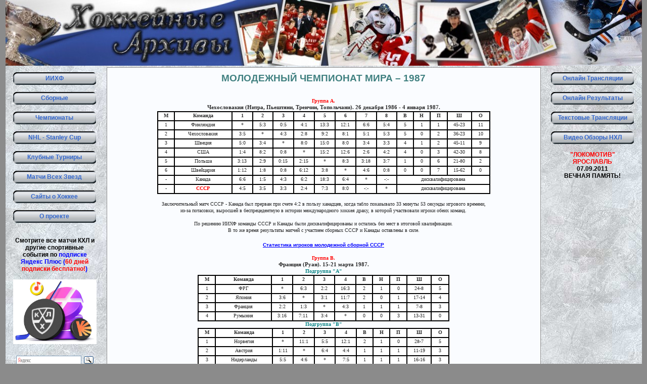

--- FILE ---
content_type: text/html
request_url: https://hockeyarchives.ru/junior/world_U20/1987.html
body_size: 7886
content:
    <!DOCTYPE html>

	<html itemscope itemtype="https://schema.org/WebPage" lang="ru-RU" >

	<head>
	
	<!-- Yandex.RTB -->
<script>window.yaContextCb=window.yaContextCb||[]</script>
<script src="https://yandex.ru/ads/system/context.js" async></script>

	<!-- Yandex.Metrika counter -->
<script type="text/javascript" >
    (function (d, w, c) {
        (w[c] = w[c] || []).push(function() {
            try {
                w.yaCounter24389746 = new Ya.Metrika({
                    id:24389746,
                    clickmap:true,
                    trackLinks:true,
                    accurateTrackBounce:true
                });
            } catch(e) { }
        });

        var n = d.getElementsByTagName("script")[0],
            s = d.createElement("script"),
            f = function () { n.parentNode.insertBefore(s, n); };
        s.type = "text/javascript";
        s.async = true;
        s.src = "https://mc.yandex.ru/metrika/watch.js";

        if (w.opera == "[object Opera]") {
            d.addEventListener("DOMContentLoaded", f, false);
        } else { f(); }
    })(document, window, "yandex_metrika_callbacks");
</script>
<noscript><div><img src="https://mc.yandex.ru/watch/24389746" style="position:absolute; left:-9999px;" alt="" /></div></noscript>
<!-- /Yandex.Metrika counter --><title>���������� ��������� ���� �� ������ - 1987 ���</title>
<meta name="description" itemprop="description" content="��������� ���� �� ������ ����� �������� � ������������ (�����, ��������, �������, ����������) - ���������� ������, ��������� ������� � ���������� ���� ����� ��-1987." />
<meta http-equiv="content-type" content="text/html; charset=windows-1251"/>
<link rel="stylesheet" href="../../hockey.css" type="text/css" media="screen" />
<style>
p.MsoNormal, li.MsoNormal, div.MsoNormal
	{margin:0cm;
	margin-bottom:.0001pt;
	font-size:7,5pt;
	font-family:"Times New Roman","serif";}
p
	{margin:0cm;
	margin-bottom:.0001pt;
	font-size:6pt;
	}
</style>
</head>

<body>

<div id="container">

    
   <div align="center">

   <a href="https://hockeyarchives.ru/"><img src="../../images/hockey.jpg" height="130" width="1259" border="0" alt="��������� ������ - ���� � ���������� � ������������� ������" title="��������� ������ - ���� � ���������� � ������������� ������" ;/></a>

   </div>   
 
<div id="leftside">

    <script type="text/javascript">
function showSpoiler(obj)    {var inner = obj.parentNode.getElementsByTagName("div")[0];    if (inner.style.display == "none")        inner.style.display = "";    else        inner.style.display = "none";    }
</script>

<div itemscope="itemscope" itemtype="https://www.schema.org/SiteNavigationElement">

<a href="../../iihf.html" class="left_menu" itemprop="url"><span itemprop="name">����</span></a><br>

<div class="spoiler">
<span class="onner" onclick="showSpoiler(this);" itemprop="name">
<a href="#" class="left_menu" itemprop="url">�������</a>
</span>

<div class="inner" style="display:none;">
<a href="../../national.html" class="left_minmenu" itemprop="url"><span itemprop="name">������������</span></a>
<a href="../../second.html" class="left_minmenu" itemprop="url"><span itemprop="name">������</span></a>
<a href="../../junior.html" class="left_minmenu" itemprop="url"><span itemprop="name">����������</span></a>
<a href="../../junior.html" class="left_minmenu" itemprop="url"><span itemprop="name">���������</span></a>
<a href="../../team.html" class="left_minmenu" itemprop="url"><span itemprop="name">������ �����</span></a>
</div></div>

<br>

<div class="spoiler">
<span class="onner" onclick="showSpoiler(this);" itemprop="name">
<a href="#" class="left_menu" itemprop="url">����������</a>
</span> 

<div class="inner" style="display:none;">
<a href="../../cccp.html" class="left_minmenu" itemprop="url"><span itemprop="name">����/���</span></a>
<a href="../../mhl.html" class="left_minmenu" itemprop="url"><span itemprop="name">���</span></a>
<a href="../../rhl.html" class="left_minmenu" itemprop="url"><span itemprop="name">������</span></a>
<a href="../../khl.html" class="left_minmenu" itemprop="url"><span itemprop="name">���</span></a>
<a href="../../league.html" class="left_minmenu" itemprop="url"><span itemprop="name">������ �����</span></a>
</div></div>

<br>

<a href="../../nhl.html" class="left_menu" itemprop="url"><span itemprop="name">NHL - Stanley Cup</span></a><br>
<a href="../../club.html" class="left_menu" itemprop="url"><span itemprop="name">������� �������</span></a><br>
<a href="../../all_stars.html" class="left_menu" itemprop="url"><span itemprop="name">����� ���� �����</span></a><br>
<a href="../../links.html" class="left_menu" itemprop="url"><span itemprop="name">����� � ������</span></a><br>
<a href="../../about.html" class="left_menu" itemprop="url"><span itemprop="name">� �������</span></a><br>

</div>

<br>
<div align="center">
<b>�������� ��� ����� ��� � ������ ���������� ������� �� <a href="https://plus.yandex.ru/gift?promoName=referral&promocode=HY3XVSA2TM">�������� ������ ���� (<font color="red">60 ���� �������� ���������!</font>)</b>
<br><br>
<img src="https://hockeyarchives.ru/images/plus.jpg" width="165" alt="�������� ��� ����� ��� � ������ ���������� ������� �� �������� ������ ���� (60 ���� �������� ���������!)" title="�������� ��� ����� ��� � ������ ���������� ������� �� �������� ������ ���� (60 ���� �������� ���������!)"></a>
</div>
<br>

<div class="ya-site-form ya-site-form_inited_no" onclick="return {'bg': 'transparent', 'target': '_blank', 'language': 'ru', 'suggest': true, 'tld': 'ru', 'site_suggest': true, 'action': 'https://hockeyarchives.ru/yandex.ru.html', 'webopt': false, 'fontsize': 12, 'arrow': false, 'fg': '#000000', 'searchid': '1956165', 'logo': 'rb', 'websearch': false, 'type': 3}">
<form action="https://yandex.ru/sitesearch" method="get" target="_blank"><input type="hidden" name="searchid" value="1956165" /><input type="hidden" name="l10n" value="ru" /><input type="hidden" name="reqenc" value="" /><input type="text" name="text" value="" /><input type="submit" value="�����" /></form></div><style type="text/css">.ya-page_js_yes .ya-site-form_inited_no { display: none; }</style><script type="text/javascript">(function(w,d,c){var s=d.createElement('script'),h=d.getElementsByTagName('script')[0],e=d.documentElement;(' '+e.className+' ').indexOf(' ya-page_js_yes ')===-1&&(e.className+=' ya-page_js_yes');s.type='text/javascript';s.async=true;s.charset='utf-8';s.src=(d.location.protocol==='https:'?'https:':'http:')+'//site.yandex.net/v2.0/js/all.js';h.parentNode.insertBefore(s,h);(w[c]||(w[c]=[])).push(function(){Ya.Site.Form.init()})})(window,document,'yandex_site_callbacks');</script>	
    <div align="center">
<noindex>

<!-- Yandex.RTB R-A-1741411-3 -->
<div id="yandex_rtb_R-A-1741411-3"></div>
<script>window.yaContextCb.push(()=>{
  Ya.Context.AdvManager.render({
    renderTo: 'yandex_rtb_R-A-1741411-3',
    blockId: 'R-A-1741411-3'
  })
})</script>

</noindex>
</div>		
</div>

		  
<div id="rightside">
	
    <!--
<div align="center">

        <noindex>
	<div align="center">
	<b><font color="red">"���������" <br>���������</font><br>
	07.09.2011 <br>������ ������!</b>
	</div>
        </noindex>

</div>

<br>
-->

<div align="center" itemscope="itemscope" itemtype="https://www.schema.org/SiteNavigationElement">

<a href="../../live/online.html" class="left_menu" itemprop="url"><span itemprop="name">������ ����������</span></a><br>
<a href="../../live/results.html" class="left_menu" itemprop="url"><span itemprop="name">������ ����������</span></a><br>
<a href="../../live/text-online.html" class="left_menu" itemprop="url"><span itemprop="name">��������� ����������</span></a><br>
<a href="../../live/video.html" class="left_menu" itemprop="url"><span itemprop="name">����� ������ ���</span></a><br>

</div> 
  
    <div align="center">

        <noindex>
	<div align="center">
	<b><font color="red">"���������" <br>���������</font><br>
	07.09.2011 <br>������ ������!</b>
	</div>
        </noindex>

</div>

<br>

<div align="center">
<noindex>

<!-- Yandex.RTB R-A-1741411-3 -->
<div id="yandex_rtb_R-A-1741411-3"></div>
<script>window.yaContextCb.push(()=>{
  Ya.Context.AdvManager.render({
    renderTo: 'yandex_rtb_R-A-1741411-3',
    blockId: 'R-A-1741411-3'
  })
})</script>

</noindex>
</div>










 

</div>
   
    <div id="content">
	
<h1 itemprop="name">���������� ��������� ���� � 1987</h1><br><!-- Yandex.RTB R-A-1741411-1 -->
<div id="yandex_rtb_R-A-1741411-1"></div>
<script>window.yaContextCb.push(()=>{
  Ya.Context.AdvManager.render({
    renderTo: 'yandex_rtb_R-A-1741411-1',
    blockId: 'R-A-1741411-1'
  })
})</script>

<br>
<p class=MsoNormal align=center style='text-align:center'><strong><span
style='font-size:7.5pt;font-family:"Tahoma","sans-serif";color:red'>������ A.</span></strong><br>
<strong><span style='font-size:8.0pt;font-family:"Tahoma","sans-serif"'>������������
(�����, ��������, �������, ����������). 26 ������� 1986 - 4 ������ 1987.</span></strong></p>

<div align=center>

<table class=MsoNormalTable border=1 cellspacing=0 cellpadding=0 width=660
 style='width:494.9pt;background:white;border:outset black 1.0pt'>
 <tr>
  <td width=34 style='width:25.85pt;border:inset black 1.0pt;padding:.75pt .75pt .75pt .75pt'>
  <p class=MsoNormal align=center style='text-align:center'><strong><span
  style='font-size:7.5pt;font-family:"Tahoma","sans-serif"'>�</span></strong></p>
  </td>
  <td width=122 style='width:91.15pt;border:inset black 1.0pt;padding:.75pt .75pt .75pt .75pt'>
  <p class=MsoNormal align=center style='text-align:center'><strong><span
  style='font-size:7.5pt;font-family:"Tahoma","sans-serif"'>�������</span></strong></p>
  </td>
  <td width=40 style='width:30.35pt;border:inset black 1.0pt;padding:.75pt .75pt .75pt .75pt'>
  <p class=MsoNormal align=center style='text-align:center'><strong><span
  style='font-size:7.5pt;font-family:"Tahoma","sans-serif"'>1</span></strong></p>
  </td>
  <td width=40 style='width:30.35pt;border:inset black 1.0pt;padding:.75pt .75pt .75pt .75pt'>
  <p class=MsoNormal align=center style='text-align:center'><strong><span
  style='font-size:7.5pt;font-family:"Tahoma","sans-serif"'>2</span></strong></p>
  </td>
  <td width=40 style='width:30.35pt;border:inset black 1.0pt;padding:.75pt .75pt .75pt .75pt'>
  <p class=MsoNormal align=center style='text-align:center'><strong><span
  style='font-size:7.5pt;font-family:"Tahoma","sans-serif"'>3</span></strong></p>
  </td>
  <td width=40 style='width:30.35pt;border:inset black 1.0pt;padding:.75pt .75pt .75pt .75pt'>
  <p class=MsoNormal align=center style='text-align:center'><strong><span
  style='font-size:7.5pt;font-family:"Tahoma","sans-serif"'>4</span></strong></p>
  </td>
  <td width=40 style='width:30.35pt;border:inset black 1.0pt;padding:.75pt .75pt .75pt .75pt'>
  <p class=MsoNormal align=center style='text-align:center'><strong><span
  style='font-size:7.5pt;font-family:"Tahoma","sans-serif"'>5</span></strong></p>
  </td>
  <td width=40 valign=top style='width:30.35pt;border:inset black 1.0pt;
  padding:.75pt .75pt .75pt .75pt'>
  <p class=MsoNormal align=center style='text-align:center'><strong><span
  style='font-size:7.5pt;font-family:"Tahoma","sans-serif"'>6</span></strong></p>
  </td>
  <td width=40 valign=top style='width:30.35pt;border:inset black 1.0pt;
  padding:.75pt .75pt .75pt .75pt'>
  <p class=MsoNormal align=center style='text-align:center'><strong><span
  style='font-size:7.5pt;font-family:"Tahoma","sans-serif"'>7</span></strong></p>
  </td>
  <td width=40 style='width:30.35pt;border:inset black 1.0pt;padding:.75pt .75pt .75pt .75pt'>
  <p class=MsoNormal align=center style='text-align:center'><strong><span
  style='font-size:7.5pt;font-family:"Tahoma","sans-serif"'>8</span></strong></p>
  </td>
  <td width=32 style='width:24.3pt;border:inset black 1.0pt;padding:.75pt .75pt .75pt .75pt'>
  <p class=MsoNormal align=center style='text-align:center'><strong><span
  style='font-size:7.5pt;font-family:"Tahoma","sans-serif"'>�</span></strong></p>
  </td>
  <td width=32 style='width:24.3pt;border:inset black 1.0pt;padding:.75pt .75pt .75pt .75pt'>
  <p class=MsoNormal align=center style='text-align:center'><strong><span
  style='font-size:7.5pt;font-family:"Tahoma","sans-serif"'>�</span></strong></p>
  </td>
  <td width=32 style='width:24.3pt;border:inset black 1.0pt;padding:.75pt .75pt .75pt .75pt'>
  <p class=MsoNormal align=center style='text-align:center'><strong><span
  style='font-size:7.5pt;font-family:"Tahoma","sans-serif"'>�</span></strong></p>
  </td>
  <td width=49 style='width:36.4pt;border:inset black 1.0pt;padding:.75pt .75pt .75pt .75pt'>
  <p class=MsoNormal align=center style='text-align:center'><strong><span
  style='font-size:7.5pt;font-family:"Tahoma","sans-serif"'>�</span></strong></p>
  </td>
  <td width=34 style='width:25.8pt;border:inset black 1.0pt;padding:.75pt .75pt .75pt .75pt'>
  <p class=MsoNormal align=center style='text-align:center'><strong><span
  style='font-size:7.5pt;font-family:"Tahoma","sans-serif"'>�</span></strong></p>
  </td>
 </tr>
 <tr>
  <td width=34 style='width:25.85pt;border:inset black 1.0pt;padding:.75pt .75pt .75pt .75pt'>
  <p class=MsoNormal align=center style='text-align:center'><span
  style='font-size:7.5pt;font-family:"Tahoma","sans-serif"'>1</span></p>
  </td>
  <td width=122 style='width:91.15pt;border:inset black 1.0pt;padding:.75pt .75pt .75pt .75pt'>
  <p class=MsoNormal align=center style='text-align:center'><span
  style='font-size:7.5pt;font-family:"Tahoma","sans-serif"'>���������</span></p>
  </td>
  <td width=40 style='width:30.35pt;border:inset black 1.0pt;padding:.75pt .75pt .75pt .75pt'>
  <p class=MsoNormal align=center style='text-align:center'><span
  style='font-size:7.5pt;font-family:"Tahoma","sans-serif"'>*</span></p>
  </td>
  <td width=40 style='width:30.35pt;border:inset black 1.0pt;padding:.75pt .75pt .75pt .75pt'>
  <p class=MsoNormal align=center style='text-align:center'><span
  style='font-size:7.5pt;font-family:"Tahoma","sans-serif"'>5:3</span></p>
  </td>
  <td width=40 style='width:30.35pt;border:inset black 1.0pt;padding:.75pt .75pt .75pt .75pt'>
  <p class=MsoNormal align=center style='text-align:center'><span
  style='font-size:7.5pt;font-family:"Tahoma","sans-serif"'>0:5</span></p>
  </td>
  <td width=40 style='width:30.35pt;border:inset black 1.0pt;padding:.75pt .75pt .75pt .75pt'>
  <p class=MsoNormal align=center style='text-align:center'><span
  style='font-size:7.5pt;font-family:"Tahoma","sans-serif"'>4:1</span></p>
  </td>
  <td width=40 style='width:30.35pt;border:inset black 1.0pt;padding:.75pt .75pt .75pt .75pt'>
  <p class=MsoNormal align=center style='text-align:center'><span
  style='font-size:7.5pt;font-family:"Tahoma","sans-serif"'>13:3</span></p>
  </td>
  <td width=40 style='width:30.35pt;border:inset black 1.0pt;padding:.75pt .75pt .75pt .75pt'>
  <p class=MsoNormal align=center style='text-align:center'><span
  style='font-size:7.5pt;font-family:"Tahoma","sans-serif"'>12:1</span></p>
  </td>
  <td width=40 style='width:30.35pt;border:inset black 1.0pt;padding:.75pt .75pt .75pt .75pt'>
  <p class=MsoNormal align=center style='text-align:center'><span
  style='font-size:7.5pt;font-family:"Tahoma","sans-serif"'>6:6</span></p>
  </td>
  <td width=40 style='width:30.35pt;border:inset black 1.0pt;padding:.75pt .75pt .75pt .75pt'>
  <p class=MsoNormal align=center style='text-align:center'><span
  style='font-size:7.5pt;font-family:"Tahoma","sans-serif"'>5:4</span></p>
  </td>
  <td width=32 style='width:24.3pt;border:inset black 1.0pt;padding:.75pt .75pt .75pt .75pt'>
  <p class=MsoNormal align=center style='text-align:center'><span
  style='font-size:7.5pt;font-family:"Tahoma","sans-serif"'>5</span></p>
  </td>
  <td width=32 style='width:24.3pt;border:inset black 1.0pt;padding:.75pt .75pt .75pt .75pt'>
  <p class=MsoNormal align=center style='text-align:center'><span
  style='font-size:7.5pt;font-family:"Tahoma","sans-serif"'>1</span></p>
  </td>
  <td width=32 style='width:24.3pt;border:inset black 1.0pt;padding:.75pt .75pt .75pt .75pt'>
  <p class=MsoNormal align=center style='text-align:center'><span
  style='font-size:7.5pt;font-family:"Tahoma","sans-serif"'>1</span></p>
  </td>
  <td width=49 style='width:36.4pt;border:inset black 1.0pt;padding:.75pt .75pt .75pt .75pt'>
  <p class=MsoNormal align=center style='text-align:center'><span
  style='font-size:7.5pt;font-family:"Tahoma","sans-serif"'>45-23</span></p>
  </td>
  <td width=34 style='width:25.8pt;border:inset black 1.0pt;padding:.75pt .75pt .75pt .75pt'>
  <p class=MsoNormal align=center style='text-align:center'><span
  style='font-size:7.5pt;font-family:"Tahoma","sans-serif"'>11</span></p>
  </td>
 </tr>
 <tr>
  <td width=34 style='width:25.85pt;border:inset black 1.0pt;padding:.75pt .75pt .75pt .75pt'>
  <p class=MsoNormal align=center style='text-align:center'><span
  style='font-size:7.5pt;font-family:"Tahoma","sans-serif"'>2</span></p>
  </td>
  <td width=122 style='width:91.15pt;border:inset black 1.0pt;padding:.75pt .75pt .75pt .75pt'>
  <p class=MsoNormal align=center style='text-align:center'><span
  style='font-size:7.5pt;font-family:"Tahoma","sans-serif"'>������������</span></p>
  </td>
  <td width=40 style='width:30.35pt;border:inset black 1.0pt;padding:.75pt .75pt .75pt .75pt'>
  <p class=MsoNormal align=center style='text-align:center'><span
  style='font-size:7.5pt;font-family:"Tahoma","sans-serif"'>3:5</span></p>
  </td>
  <td width=40 style='width:30.35pt;border:inset black 1.0pt;padding:.75pt .75pt .75pt .75pt'>
  <p class=MsoNormal align=center style='text-align:center'><span
  style='font-size:7.5pt;font-family:"Tahoma","sans-serif"'>*</span></p>
  </td>
  <td width=40 style='width:30.35pt;border:inset black 1.0pt;padding:.75pt .75pt .75pt .75pt'>
  <p class=MsoNormal align=center style='text-align:center'><span
  style='font-size:7.5pt;font-family:"Tahoma","sans-serif"'>4:3</span></p>
  </td>
  <td width=40 style='width:30.35pt;border:inset black 1.0pt;padding:.75pt .75pt .75pt .75pt'>
  <p class=MsoNormal align=center style='text-align:center'><span
  style='font-size:7.5pt;font-family:"Tahoma","sans-serif"'>2:8</span></p>
  </td>
  <td width=40 style='width:30.35pt;border:inset black 1.0pt;padding:.75pt .75pt .75pt .75pt'>
  <p class=MsoNormal align=center style='text-align:center'><span
  style='font-size:7.5pt;font-family:"Tahoma","sans-serif"'>9:2</span></p>
  </td>
  <td width=40 style='width:30.35pt;border:inset black 1.0pt;padding:.75pt .75pt .75pt .75pt'>
  <p class=MsoNormal align=center style='text-align:center'><span
  style='font-size:7.5pt;font-family:"Tahoma","sans-serif"'>8:1</span></p>
  </td>
  <td width=40 style='width:30.35pt;border:inset black 1.0pt;padding:.75pt .75pt .75pt .75pt'>
  <p class=MsoNormal align=center style='text-align:center'><span
  style='font-size:7.5pt;font-family:"Tahoma","sans-serif"'>5:1</span></p>
  </td>
  <td width=40 style='width:30.35pt;border:inset black 1.0pt;padding:.75pt .75pt .75pt .75pt'>
  <p class=MsoNormal align=center style='text-align:center'><span
  style='font-size:7.5pt;font-family:"Tahoma","sans-serif"'>5:3</span></p>
  </td>
  <td width=32 style='width:24.3pt;border:inset black 1.0pt;padding:.75pt .75pt .75pt .75pt'>
  <p class=MsoNormal align=center style='text-align:center'><span
  style='font-size:7.5pt;font-family:"Tahoma","sans-serif"'>5</span></p>
  </td>
  <td width=32 style='width:24.3pt;border:inset black 1.0pt;padding:.75pt .75pt .75pt .75pt'>
  <p class=MsoNormal align=center style='text-align:center'><span
  style='font-size:7.5pt;font-family:"Tahoma","sans-serif"'>0</span></p>
  </td>
  <td width=32 style='width:24.3pt;border:inset black 1.0pt;padding:.75pt .75pt .75pt .75pt'>
  <p class=MsoNormal align=center style='text-align:center'><span
  style='font-size:7.5pt;font-family:"Tahoma","sans-serif"'>2</span></p>
  </td>
  <td width=49 style='width:36.4pt;border:inset black 1.0pt;padding:.75pt .75pt .75pt .75pt'>
  <p class=MsoNormal align=center style='text-align:center'><span
  style='font-size:7.5pt;font-family:"Tahoma","sans-serif"'>36-23</span></p>
  </td>
  <td width=34 style='width:25.8pt;border:inset black 1.0pt;padding:.75pt .75pt .75pt .75pt'>
  <p class=MsoNormal align=center style='text-align:center'><span
  style='font-size:7.5pt;font-family:"Tahoma","sans-serif"'>10</span></p>
  </td>
 </tr>
 <tr>
  <td width=34 style='width:25.85pt;border:inset black 1.0pt;padding:.75pt .75pt .75pt .75pt'>
  <p class=MsoNormal align=center style='text-align:center'><span
  style='font-size:7.5pt;font-family:"Tahoma","sans-serif"'>3</span></p>
  </td>
  <td width=122 style='width:91.15pt;border:inset black 1.0pt;padding:.75pt .75pt .75pt .75pt'>
  <p class=MsoNormal align=center style='text-align:center'><span
  style='font-size:7.5pt;font-family:"Tahoma","sans-serif"'>������</span></p>
  </td>
  <td width=40 style='width:30.35pt;border:inset black 1.0pt;padding:.75pt .75pt .75pt .75pt'>
  <p class=MsoNormal align=center style='text-align:center'><span
  style='font-size:7.5pt;font-family:"Tahoma","sans-serif"'>5:0</span></p>
  </td>
  <td width=40 style='width:30.35pt;border:inset black 1.0pt;padding:.75pt .75pt .75pt .75pt'>
  <p class=MsoNormal align=center style='text-align:center'><span
  style='font-size:7.5pt;font-family:"Tahoma","sans-serif"'>3:4</span></p>
  </td>
  <td width=40 style='width:30.35pt;border:inset black 1.0pt;padding:.75pt .75pt .75pt .75pt'>
  <p class=MsoNormal align=center style='text-align:center'><span
  style='font-size:7.5pt;font-family:"Tahoma","sans-serif"'>*</span></p>
  </td>
  <td width=40 style='width:30.35pt;border:inset black 1.0pt;padding:.75pt .75pt .75pt .75pt'>
  <p class=MsoNormal align=center style='text-align:center'><span
  style='font-size:7.5pt;font-family:"Tahoma","sans-serif"'>8:0</span></p>
  </td>
  <td width=40 style='width:30.35pt;border:inset black 1.0pt;padding:.75pt .75pt .75pt .75pt'>
  <p class=MsoNormal align=center style='text-align:center'><span
  style='font-size:7.5pt;font-family:"Tahoma","sans-serif"'>15:0</span></p>
  </td>
  <td width=40 style='width:30.35pt;border:inset black 1.0pt;padding:.75pt .75pt .75pt .75pt'>
  <p class=MsoNormal align=center style='text-align:center'><span
  style='font-size:7.5pt;font-family:"Tahoma","sans-serif"'>8:0</span></p>
  </td>
  <td width=40 style='width:30.35pt;border:inset black 1.0pt;padding:.75pt .75pt .75pt .75pt'>
  <p class=MsoNormal align=center style='text-align:center'><span
  style='font-size:7.5pt;font-family:"Tahoma","sans-serif"'>3:4</span></p>
  </td>
  <td width=40 style='width:30.35pt;border:inset black 1.0pt;padding:.75pt .75pt .75pt .75pt'>
  <p class=MsoNormal align=center style='text-align:center'><span
  style='font-size:7.5pt;font-family:"Tahoma","sans-serif"'>3:3</span></p>
  </td>
  <td width=32 style='width:24.3pt;border:inset black 1.0pt;padding:.75pt .75pt .75pt .75pt'>
  <p class=MsoNormal align=center style='text-align:center'><span
  style='font-size:7.5pt;font-family:"Tahoma","sans-serif"'>4</span></p>
  </td>
  <td width=32 style='width:24.3pt;border:inset black 1.0pt;padding:.75pt .75pt .75pt .75pt'>
  <p class=MsoNormal align=center style='text-align:center'><span
  style='font-size:7.5pt;font-family:"Tahoma","sans-serif"'>1</span></p>
  </td>
  <td width=32 style='width:24.3pt;border:inset black 1.0pt;padding:.75pt .75pt .75pt .75pt'>
  <p class=MsoNormal align=center style='text-align:center'><span
  style='font-size:7.5pt;font-family:"Tahoma","sans-serif"'>2</span></p>
  </td>
  <td width=49 style='width:36.4pt;border:inset black 1.0pt;padding:.75pt .75pt .75pt .75pt'>
  <p class=MsoNormal align=center style='text-align:center'><span
  style='font-size:7.5pt;font-family:"Tahoma","sans-serif"'>45-11</span></p>
  </td>
  <td width=34 style='width:25.8pt;border:inset black 1.0pt;padding:.75pt .75pt .75pt .75pt'>
  <p class=MsoNormal align=center style='text-align:center'><span
  style='font-size:7.5pt;font-family:"Tahoma","sans-serif"'>9</span></p>
  </td>
 </tr>
 <tr>
  <td width=34 style='width:25.85pt;border:inset black 1.0pt;padding:.75pt .75pt .75pt .75pt'>
  <p class=MsoNormal align=center style='text-align:center'><span
  style='font-size:7.5pt;font-family:"Tahoma","sans-serif"'>4</span></p>
  </td>
  <td width=122 style='width:91.15pt;border:inset black 1.0pt;padding:.75pt .75pt .75pt .75pt'>
  <p class=MsoNormal align=center style='text-align:center'><span
  style='font-size:7.5pt;font-family:"Tahoma","sans-serif"'>���</span></p>
  </td>
  <td width=40 style='width:30.35pt;border:inset black 1.0pt;padding:.75pt .75pt .75pt .75pt'>
  <p class=MsoNormal align=center style='text-align:center'><span
  style='font-size:7.5pt;font-family:"Tahoma","sans-serif"'>1:4</span></p>
  </td>
  <td width=40 style='width:30.35pt;border:inset black 1.0pt;padding:.75pt .75pt .75pt .75pt'>
  <p class=MsoNormal align=center style='text-align:center'><span
  style='font-size:7.5pt;font-family:"Tahoma","sans-serif"'>8:2</span></p>
  </td>
  <td width=40 style='width:30.35pt;border:inset black 1.0pt;padding:.75pt .75pt .75pt .75pt'>
  <p class=MsoNormal align=center style='text-align:center'><span
  style='font-size:7.5pt;font-family:"Tahoma","sans-serif"'>0:8</span></p>
  </td>
  <td width=40 style='width:30.35pt;border:inset black 1.0pt;padding:.75pt .75pt .75pt .75pt'>
  <p class=MsoNormal align=center style='text-align:center'><span
  style='font-size:7.5pt;font-family:"Tahoma","sans-serif"'>*</span></p>
  </td>
  <td width=40 style='width:30.35pt;border:inset black 1.0pt;padding:.75pt .75pt .75pt .75pt'>
  <p class=MsoNormal align=center style='text-align:center'><span
  style='font-size:7.5pt;font-family:"Tahoma","sans-serif"'>15:2</span></p>
  </td>
  <td width=40 style='width:30.35pt;border:inset black 1.0pt;padding:.75pt .75pt .75pt .75pt'>
  <p class=MsoNormal align=center style='text-align:center'><span
  style='font-size:7.5pt;font-family:"Tahoma","sans-serif"'>12:6</span></p>
  </td>
  <td width=40 style='width:30.35pt;border:inset black 1.0pt;padding:.75pt .75pt .75pt .75pt'>
  <p class=MsoNormal align=center style='text-align:center'><span
  style='font-size:7.5pt;font-family:"Tahoma","sans-serif"'>2:6</span></p>
  </td>
  <td width=40 style='width:30.35pt;border:inset black 1.0pt;padding:.75pt .75pt .75pt .75pt'>
  <p class=MsoNormal align=center style='text-align:center'><span
  style='font-size:7.5pt;font-family:"Tahoma","sans-serif"'>4:2</span></p>
  </td>
  <td width=32 style='width:24.3pt;border:inset black 1.0pt;padding:.75pt .75pt .75pt .75pt'>
  <p class=MsoNormal align=center style='text-align:center'><span
  style='font-size:7.5pt;font-family:"Tahoma","sans-serif"'>4</span></p>
  </td>
  <td width=32 style='width:24.3pt;border:inset black 1.0pt;padding:.75pt .75pt .75pt .75pt'>
  <p class=MsoNormal align=center style='text-align:center'><span
  style='font-size:7.5pt;font-family:"Tahoma","sans-serif"'>0</span></p>
  </td>
  <td width=32 style='width:24.3pt;border:inset black 1.0pt;padding:.75pt .75pt .75pt .75pt'>
  <p class=MsoNormal align=center style='text-align:center'><span
  style='font-size:7.5pt;font-family:"Tahoma","sans-serif"'>3</span></p>
  </td>
  <td width=49 style='width:36.4pt;border:inset black 1.0pt;padding:.75pt .75pt .75pt .75pt'>
  <p class=MsoNormal align=center style='text-align:center'><span
  style='font-size:7.5pt;font-family:"Tahoma","sans-serif"'>42-30</span></p>
  </td>
  <td width=34 style='width:25.8pt;border:inset black 1.0pt;padding:.75pt .75pt .75pt .75pt'>
  <p class=MsoNormal align=center style='text-align:center'><span
  style='font-size:7.5pt;font-family:"Tahoma","sans-serif"'>8</span></p>
  </td>
 </tr>
 <tr>
  <td width=34 style='width:25.85pt;border:inset black 1.0pt;padding:.75pt .75pt .75pt .75pt'>
  <p class=MsoNormal align=center style='text-align:center'><span
  style='font-size:7.5pt;font-family:"Tahoma","sans-serif"'>5</span></p>
  </td>
  <td width=122 style='width:91.15pt;border:inset black 1.0pt;padding:.75pt .75pt .75pt .75pt'>
  <p class=MsoNormal align=center style='text-align:center'><span
  style='font-size:7.5pt;font-family:"Tahoma","sans-serif"'>������</span></p>
  </td>
  <td width=40 style='width:30.35pt;border:inset black 1.0pt;padding:.75pt .75pt .75pt .75pt'>
  <p class=MsoNormal align=center style='text-align:center'><span
  style='font-size:7.5pt;font-family:"Tahoma","sans-serif"'>3:13</span></p>
  </td>
  <td width=40 style='width:30.35pt;border:inset black 1.0pt;padding:.75pt .75pt .75pt .75pt'>
  <p class=MsoNormal align=center style='text-align:center'><span
  style='font-size:7.5pt;font-family:"Tahoma","sans-serif"'>2:9</span></p>
  </td>
  <td width=40 style='width:30.35pt;border:inset black 1.0pt;padding:.75pt .75pt .75pt .75pt'>
  <p class=MsoNormal align=center style='text-align:center'><span
  style='font-size:7.5pt;font-family:"Tahoma","sans-serif"'>0:15</span></p>
  </td>
  <td width=40 style='width:30.35pt;border:inset black 1.0pt;padding:.75pt .75pt .75pt .75pt'>
  <p class=MsoNormal align=center style='text-align:center'><span
  style='font-size:7.5pt;font-family:"Tahoma","sans-serif"'>2:15</span></p>
  </td>
  <td width=40 style='width:30.35pt;border:inset black 1.0pt;padding:.75pt .75pt .75pt .75pt'>
  <p class=MsoNormal align=center style='text-align:center'><span
  style='font-size:7.5pt;font-family:"Tahoma","sans-serif"'>*</span></p>
  </td>
  <td width=40 style='width:30.35pt;border:inset black 1.0pt;padding:.75pt .75pt .75pt .75pt'>
  <p class=MsoNormal align=center style='text-align:center'><span
  style='font-size:7.5pt;font-family:"Tahoma","sans-serif"'>8:3</span></p>
  </td>
  <td width=40 style='width:30.35pt;border:inset black 1.0pt;padding:.75pt .75pt .75pt .75pt'>
  <p class=MsoNormal align=center style='text-align:center'><span
  style='font-size:7.5pt;font-family:"Tahoma","sans-serif"'>3:18</span></p>
  </td>
  <td width=40 style='width:30.35pt;border:inset black 1.0pt;padding:.75pt .75pt .75pt .75pt'>
  <p class=MsoNormal align=center style='text-align:center'><span
  style='font-size:7.5pt;font-family:"Tahoma","sans-serif"'>3:7</span></p>
  </td>
  <td width=32 style='width:24.3pt;border:inset black 1.0pt;padding:.75pt .75pt .75pt .75pt'>
  <p class=MsoNormal align=center style='text-align:center'><span
  style='font-size:7.5pt;font-family:"Tahoma","sans-serif"'>1</span></p>
  </td>
  <td width=32 style='width:24.3pt;border:inset black 1.0pt;padding:.75pt .75pt .75pt .75pt'>
  <p class=MsoNormal align=center style='text-align:center'><span
  style='font-size:7.5pt;font-family:"Tahoma","sans-serif"'>0</span></p>
  </td>
  <td width=32 style='width:24.3pt;border:inset black 1.0pt;padding:.75pt .75pt .75pt .75pt'>
  <p class=MsoNormal align=center style='text-align:center'><span
  style='font-size:7.5pt;font-family:"Tahoma","sans-serif"'>6</span></p>
  </td>
  <td width=49 style='width:36.4pt;border:inset black 1.0pt;padding:.75pt .75pt .75pt .75pt'>
  <p class=MsoNormal align=center style='text-align:center'><span
  style='font-size:7.5pt;font-family:"Tahoma","sans-serif"'>21-80</span></p>
  </td>
  <td width=34 style='width:25.8pt;border:inset black 1.0pt;padding:.75pt .75pt .75pt .75pt'>
  <p class=MsoNormal align=center style='text-align:center'><span
  style='font-size:7.5pt;font-family:"Tahoma","sans-serif"'>2</span></p>
  </td>
 </tr>
 <tr>
  <td width=34 style='width:25.85pt;border:inset black 1.0pt;padding:.75pt .75pt .75pt .75pt'>
  <p class=MsoNormal align=center style='text-align:center'><span
  style='font-size:7.5pt;font-family:"Tahoma","sans-serif"'>6</span></p>
  </td>
  <td width=122 style='width:91.15pt;border:inset black 1.0pt;padding:.75pt .75pt .75pt .75pt'>
  <p class=MsoNormal align=center style='text-align:center'><span
  style='font-size:7.5pt;font-family:"Tahoma","sans-serif"'>���������</span></p>
  </td>
  <td width=40 style='width:30.35pt;border:inset black 1.0pt;padding:.75pt .75pt .75pt .75pt'>
  <p class=MsoNormal align=center style='text-align:center'><span
  style='font-size:7.5pt;font-family:"Tahoma","sans-serif"'>1:12</span></p>
  </td>
  <td width=40 style='width:30.35pt;border:inset black 1.0pt;padding:.75pt .75pt .75pt .75pt'>
  <p class=MsoNormal align=center style='text-align:center'><span
  style='font-size:7.5pt;font-family:"Tahoma","sans-serif"'>1:8</span></p>
  </td>
  <td width=40 style='width:30.35pt;border:inset black 1.0pt;padding:.75pt .75pt .75pt .75pt'>
  <p class=MsoNormal align=center style='text-align:center'><span
  style='font-size:7.5pt;font-family:"Tahoma","sans-serif"'>0:8</span></p>
  </td>
  <td width=40 style='width:30.35pt;border:inset black 1.0pt;padding:.75pt .75pt .75pt .75pt'>
  <p class=MsoNormal align=center style='text-align:center'><span
  style='font-size:7.5pt;font-family:"Tahoma","sans-serif"'>6:12</span></p>
  </td>
  <td width=40 style='width:30.35pt;border:inset black 1.0pt;padding:.75pt .75pt .75pt .75pt'>
  <p class=MsoNormal align=center style='text-align:center'><span
  style='font-size:7.5pt;font-family:"Tahoma","sans-serif"'>3:8</span></p>
  </td>
  <td width=40 style='width:30.35pt;border:inset black 1.0pt;padding:.75pt .75pt .75pt .75pt'>
  <p class=MsoNormal align=center style='text-align:center'><span
  style='font-size:7.5pt;font-family:"Tahoma","sans-serif"'>*</span></p>
  </td>
  <td width=40 style='width:30.35pt;border:inset black 1.0pt;padding:.75pt .75pt .75pt .75pt'>
  <p class=MsoNormal align=center style='text-align:center'><span
  style='font-size:7.5pt;font-family:"Tahoma","sans-serif"'>4:6</span></p>
  </td>
  <td width=40 style='width:30.35pt;border:inset black 1.0pt;padding:.75pt .75pt .75pt .75pt'>
  <p class=MsoNormal align=center style='text-align:center'><span
  style='font-size:7.5pt;font-family:"Tahoma","sans-serif"'>0:8</span></p>
  </td>
  <td width=32 style='width:24.3pt;border:inset black 1.0pt;padding:.75pt .75pt .75pt .75pt'>
  <p class=MsoNormal align=center style='text-align:center'><span
  style='font-size:7.5pt;font-family:"Tahoma","sans-serif"'>0</span></p>
  </td>
  <td width=32 style='width:24.3pt;border:inset black 1.0pt;padding:.75pt .75pt .75pt .75pt'>
  <p class=MsoNormal align=center style='text-align:center'><span
  style='font-size:7.5pt;font-family:"Tahoma","sans-serif"'>0</span></p>
  </td>
  <td width=32 style='width:24.3pt;border:inset black 1.0pt;padding:.75pt .75pt .75pt .75pt'>
  <p class=MsoNormal align=center style='text-align:center'><span
  style='font-size:7.5pt;font-family:"Tahoma","sans-serif"'>7</span></p>
  </td>
  <td width=49 style='width:36.4pt;border:inset black 1.0pt;padding:.75pt .75pt .75pt .75pt'>
  <p class=MsoNormal align=center style='text-align:center'><span
  style='font-size:7.5pt;font-family:"Tahoma","sans-serif"'>15-62</span></p>
  </td>
  <td width=34 style='width:25.8pt;border:inset black 1.0pt;padding:.75pt .75pt .75pt .75pt'>
  <p class=MsoNormal align=center style='text-align:center'><span
  style='font-size:7.5pt;font-family:"Tahoma","sans-serif"'>0</span></p>
  </td>
 </tr>
 <tr>
  <td width=34 style='width:25.85pt;border:inset black 1.0pt;padding:.75pt .75pt .75pt .75pt'>
  <p class=MsoNormal align=center style='text-align:center'><span
  style='font-size:7.5pt;font-family:"Tahoma","sans-serif"'>-</span></p>
  </td>
  <td width=122 style='width:91.15pt;border:inset black 1.0pt;padding:.75pt .75pt .75pt .75pt'>
  <p class=MsoNormal align=center style='text-align:center'><span
  style='font-size:7.5pt;font-family:"Tahoma","sans-serif"'>������</span></p>
  </td>
  <td width=40 style='width:30.35pt;border:inset black 1.0pt;padding:.75pt .75pt .75pt .75pt'>
  <p class=MsoNormal align=center style='text-align:center'><span
  style='font-size:7.5pt;font-family:"Tahoma","sans-serif"'>6:6</span></p>
  </td>
  <td width=40 style='width:30.35pt;border:inset black 1.0pt;padding:.75pt .75pt .75pt .75pt'>
  <p class=MsoNormal align=center style='text-align:center'><span
  style='font-size:7.5pt;font-family:"Tahoma","sans-serif"'>1:5</span></p>
  </td>
  <td width=40 style='width:30.35pt;border:inset black 1.0pt;padding:.75pt .75pt .75pt .75pt'>
  <p class=MsoNormal align=center style='text-align:center'><span
  style='font-size:7.5pt;font-family:"Tahoma","sans-serif"'>4:3</span></p>
  </td>
  <td width=40 style='width:30.35pt;border:inset black 1.0pt;padding:.75pt .75pt .75pt .75pt'>
  <p class=MsoNormal align=center style='text-align:center'><span
  style='font-size:7.5pt;font-family:"Tahoma","sans-serif"'>6:2</span></p>
  </td>
  <td width=40 style='width:30.35pt;border:inset black 1.0pt;padding:.75pt .75pt .75pt .75pt'>
  <p class=MsoNormal align=center style='text-align:center'><span
  style='font-size:7.5pt;font-family:"Tahoma","sans-serif"'>18:3</span></p>
  </td>
  <td width=40 style='width:30.35pt;border:inset black 1.0pt;padding:.75pt .75pt .75pt .75pt'>
  <p class=MsoNormal align=center style='text-align:center'><span
  style='font-size:7.5pt;font-family:"Tahoma","sans-serif"'>6:4</span></p>
  </td>
  <td width=40 style='width:30.35pt;border:inset black 1.0pt;padding:.75pt .75pt .75pt .75pt'>
  <p class=MsoNormal align=center style='text-align:center'><span
  style='font-size:7.5pt;font-family:"Tahoma","sans-serif"'>*</span></p>
  </td>
  <td width=40 style='width:30.35pt;border:inset black 1.0pt;padding:.75pt .75pt .75pt .75pt'>
  <p class=MsoNormal align=center style='text-align:center'><span
  style='font-size:7.5pt;font-family:"Tahoma","sans-serif"'>-:-</span></p>
  </td>
  <td width=180 colspan=5 style='width:135.1pt;border:inset black 1.0pt;
  padding:.75pt .75pt .75pt .75pt'>
  <p class=MsoNormal align=center style='text-align:center'><span
  style='font-size:7.5pt;font-family:"Tahoma","sans-serif"'>������������������</span></p>
  </td>
 </tr>
 <tr>
  <td width=34 style='width:25.85pt;border:inset black 1.0pt;padding:.75pt .75pt .75pt .75pt'>
  <p class=MsoNormal align=center style='text-align:center'><span
  style='font-size:7.5pt;font-family:"Tahoma","sans-serif"'>-</span></p>
  </td>
  <td width=122 style='width:91.15pt;border:inset black 1.0pt;padding:.75pt .75pt .75pt .75pt'>
  <p class=MsoNormal align=center style='text-align:center'><b><span
  style='font-size:7.5pt;font-family:"Tahoma","sans-serif";color:red'>����</span></b></p>
  </td>
  <td width=40 style='width:30.35pt;border:inset black 1.0pt;padding:.75pt .75pt .75pt .75pt'>
  <p class=MsoNormal align=center style='text-align:center'><span
  style='font-size:7.5pt;font-family:"Tahoma","sans-serif"'>4:5</span></p>
  </td>
  <td width=40 style='width:30.35pt;border:inset black 1.0pt;padding:.75pt .75pt .75pt .75pt'>
  <p class=MsoNormal align=center style='text-align:center'><span
  style='font-size:7.5pt;font-family:"Tahoma","sans-serif"'>3:5</span></p>
  </td>
  <td width=40 style='width:30.35pt;border:inset black 1.0pt;padding:.75pt .75pt .75pt .75pt'>
  <p class=MsoNormal align=center style='text-align:center'><span
  style='font-size:7.5pt;font-family:"Tahoma","sans-serif"'>3:3</span></p>
  </td>
  <td width=40 style='width:30.35pt;border:inset black 1.0pt;padding:.75pt .75pt .75pt .75pt'>
  <p class=MsoNormal align=center style='text-align:center'><span
  style='font-size:7.5pt;font-family:"Tahoma","sans-serif"'>2:4</span></p>
  </td>
  <td width=40 style='width:30.35pt;border:inset black 1.0pt;padding:.75pt .75pt .75pt .75pt'>
  <p class=MsoNormal align=center style='text-align:center'><span
  style='font-size:7.5pt;font-family:"Tahoma","sans-serif"'>7:3</span></p>
  </td>
  <td width=40 style='width:30.35pt;border:inset black 1.0pt;padding:.75pt .75pt .75pt .75pt'>
  <p class=MsoNormal align=center style='text-align:center'><span
  style='font-size:7.5pt;font-family:"Tahoma","sans-serif"'>8:0</span></p>
  </td>
  <td width=40 style='width:30.35pt;border:inset black 1.0pt;padding:.75pt .75pt .75pt .75pt'>
  <p class=MsoNormal align=center style='text-align:center'><span
  style='font-size:7.5pt;font-family:"Tahoma","sans-serif"'>-:-</span></p>
  </td>
  <td width=40 style='width:30.35pt;border:inset black 1.0pt;padding:.75pt .75pt .75pt .75pt'>
  <p class=MsoNormal align=center style='text-align:center'><span
  style='font-size:7.5pt;font-family:"Tahoma","sans-serif"'>*</span></p>
  </td>
  <td width=180 colspan=5 style='width:135.1pt;border:inset black 1.0pt;
  padding:.75pt .75pt .75pt .75pt'>
  <p class=MsoNormal align=center style='text-align:center'><span
  style='font-size:7.5pt;font-family:"Tahoma","sans-serif"'>������������������</span></p>
  </td>
 </tr>
</table>

</div>

<br>

<p class=MsoNormal align=center style='text-align:center'><span
style='font-size:7.5pt;font-family:"Tahoma","sans-serif"'>�������������� ���� ���� - ������ ��� ������� ��� ����� 4:2 � ������ ��������, ����� ����� ���������� 33 ������ 53 ������� �������� �������,<br>
��-�� ���������, �������� � ��������������� � ������� �������������� ������ �����, � ������� ����������� ������ ����� ������.<br><br>

�� ������� ���� ������� ���� � ������ ���� ������������������ � �������� ��� ���� � �������� ������������.<br> � �� �� ����� ���������� ������ � �������� ������� ���� � ������ ��������� � ����.
</span></p>

<br>
<div align="center">
<a href="../sostav/wc20_1987.html"><u><font size="1">���������� ������� ���������� ������� ����</u></font></a> 
</div>
<br>

<p class=MsoNormal align=center style='text-align:center'><strong><span
style='font-size:7.5pt;font-family:"Tahoma","sans-serif";color:red'>������ B.</span></strong></p>

<p class=MsoNormal align=center style='text-align:center'><strong><span
style='font-size:8.0pt;font-family:"Tahoma","sans-serif"'>������� (����). 15-21
����� 1987.</span></strong></p>

<p class=MsoNormal align=center style='text-align:center'><b><span
style='font-size:7.5pt;font-family:"Tahoma","sans-serif";color:teal'>���������
&quot;�&quot;</span></b></p>

<div align=center>

<table class=MsoNormalTable border=1 cellspacing=0 cellpadding=0 width=498
 style='width:373.5pt;background:white;border:outset black 1.0pt'>
 <tr>
  <td width=34 style='width:25.85pt;border:inset black 1.0pt;padding:.75pt .75pt .75pt .75pt'>
  <p class=MsoNormal align=center style='text-align:center'><strong><span
  style='font-size:7.5pt;font-family:"Tahoma","sans-serif"'>�</span></strong></p>
  </td>
  <td width=122 style='width:91.15pt;border:inset black 1.0pt;padding:.75pt .75pt .75pt .75pt'>
  <p class=MsoNormal align=center style='text-align:center'><strong><span
  style='font-size:7.5pt;font-family:"Tahoma","sans-serif"'>�������</span></strong></p>
  </td>
  <td width=40 style='width:30.35pt;border:inset black 1.0pt;padding:.75pt .75pt .75pt .75pt'>
  <p class=MsoNormal align=center style='text-align:center'><strong><span
  style='font-size:7.5pt;font-family:"Tahoma","sans-serif"'>1</span></strong></p>
  </td>
  <td width=40 style='width:30.35pt;border:inset black 1.0pt;padding:.75pt .75pt .75pt .75pt'>
  <p class=MsoNormal align=center style='text-align:center'><strong><span
  style='font-size:7.5pt;font-family:"Tahoma","sans-serif"'>2</span></strong></p>
  </td>
  <td width=40 style='width:30.35pt;border:inset black 1.0pt;padding:.75pt .75pt .75pt .75pt'>
  <p class=MsoNormal align=center style='text-align:center'><strong><span
  style='font-size:7.5pt;font-family:"Tahoma","sans-serif"'>3</span></strong></p>
  </td>
  <td width=40 style='width:30.35pt;border:inset black 1.0pt;padding:.75pt .75pt .75pt .75pt'>
  <p class=MsoNormal align=center style='text-align:center'><strong><span
  style='font-size:7.5pt;font-family:"Tahoma","sans-serif"'>4</span></strong></p>
  </td>
  <td width=32 style='width:24.3pt;border:inset black 1.0pt;padding:.75pt .75pt .75pt .75pt'>
  <p class=MsoNormal align=center style='text-align:center'><strong><span
  style='font-size:7.5pt;font-family:"Tahoma","sans-serif"'>�</span></strong></p>
  </td>
  <td width=32 style='width:24.3pt;border:inset black 1.0pt;padding:.75pt .75pt .75pt .75pt'>
  <p class=MsoNormal align=center style='text-align:center'><strong><span
  style='font-size:7.5pt;font-family:"Tahoma","sans-serif"'>�</span></strong></p>
  </td>
  <td width=32 style='width:24.3pt;border:inset black 1.0pt;padding:.75pt .75pt .75pt .75pt'>
  <p class=MsoNormal align=center style='text-align:center'><strong><span
  style='font-size:7.5pt;font-family:"Tahoma","sans-serif"'>�</span></strong></p>
  </td>
  <td width=49 style='width:36.4pt;border:inset black 1.0pt;padding:.75pt .75pt .75pt .75pt'>
  <p class=MsoNormal align=center style='text-align:center'><strong><span
  style='font-size:7.5pt;font-family:"Tahoma","sans-serif"'>�</span></strong></p>
  </td>
  <td width=34 style='width:25.8pt;border:inset black 1.0pt;padding:.75pt .75pt .75pt .75pt'>
  <p class=MsoNormal align=center style='text-align:center'><strong><span
  style='font-size:7.5pt;font-family:"Tahoma","sans-serif"'>�</span></strong></p>
  </td>
 </tr>
 <tr>
  <td width=34 style='width:25.85pt;border:inset black 1.0pt;padding:.75pt .75pt .75pt .75pt'>
  <p class=MsoNormal align=center style='text-align:center'><span
  style='font-size:7.5pt;font-family:"Tahoma","sans-serif"'>1</span></p>
  </td>
  <td width=122 style='width:91.15pt;border:inset black 1.0pt;padding:.75pt .75pt .75pt .75pt'>
  <p class=MsoNormal align=center style='text-align:center'><span
  style='font-size:7.5pt;font-family:"Tahoma","sans-serif"'>���</span></p>
  </td>
  <td width=40 style='width:30.35pt;border:inset black 1.0pt;padding:.75pt .75pt .75pt .75pt'>
  <p class=MsoNormal align=center style='text-align:center'><span
  style='font-size:7.5pt;font-family:"Tahoma","sans-serif"'>*</span></p>
  </td>
  <td width=40 style='width:30.35pt;border:inset black 1.0pt;padding:.75pt .75pt .75pt .75pt'>
  <p class=MsoNormal align=center style='text-align:center'><span
  style='font-size:7.5pt;font-family:"Tahoma","sans-serif"'>6:3</span></p>
  </td>
  <td width=40 style='width:30.35pt;border:inset black 1.0pt;padding:.75pt .75pt .75pt .75pt'>
  <p class=MsoNormal align=center style='text-align:center'><span
  style='font-size:7.5pt;font-family:"Tahoma","sans-serif"'>2:2</span></p>
  </td>
  <td width=40 style='width:30.35pt;border:inset black 1.0pt;padding:.75pt .75pt .75pt .75pt'>
  <p class=MsoNormal align=center style='text-align:center'><span
  style='font-size:7.5pt;font-family:"Tahoma","sans-serif"'>16:3</span></p>
  </td>
  <td width=32 style='width:24.3pt;border:inset black 1.0pt;padding:.75pt .75pt .75pt .75pt'>
  <p class=MsoNormal align=center style='text-align:center'><span
  style='font-size:7.5pt;font-family:"Tahoma","sans-serif"'>2</span></p>
  </td>
  <td width=32 style='width:24.3pt;border:inset black 1.0pt;padding:.75pt .75pt .75pt .75pt'>
  <p class=MsoNormal align=center style='text-align:center'><span
  style='font-size:7.5pt;font-family:"Tahoma","sans-serif"'>1</span></p>
  </td>
  <td width=32 style='width:24.3pt;border:inset black 1.0pt;padding:.75pt .75pt .75pt .75pt'>
  <p class=MsoNormal align=center style='text-align:center'><span
  style='font-size:7.5pt;font-family:"Tahoma","sans-serif"'>0</span></p>
  </td>
  <td width=49 style='width:36.4pt;border:inset black 1.0pt;padding:.75pt .75pt .75pt .75pt'>
  <p class=MsoNormal align=center style='text-align:center'><span
  style='font-size:7.5pt;font-family:"Tahoma","sans-serif"'>24-8</span></p>
  </td>
  <td width=34 style='width:25.8pt;border:inset black 1.0pt;padding:.75pt .75pt .75pt .75pt'>
  <p class=MsoNormal align=center style='text-align:center'><span
  style='font-size:7.5pt;font-family:"Tahoma","sans-serif"'>5</span></p>
  </td>
 </tr>
 <tr>
  <td width=34 style='width:25.85pt;border:inset black 1.0pt;padding:.75pt .75pt .75pt .75pt'>
  <p class=MsoNormal align=center style='text-align:center'><span
  style='font-size:7.5pt;font-family:"Tahoma","sans-serif"'>2</span></p>
  </td>
  <td width=122 style='width:91.15pt;border:inset black 1.0pt;padding:.75pt .75pt .75pt .75pt'>
  <p class=MsoNormal align=center style='text-align:center'><span
  style='font-size:7.5pt;font-family:"Tahoma","sans-serif"'>������</span></p>
  </td>
  <td width=40 style='width:30.35pt;border:inset black 1.0pt;padding:.75pt .75pt .75pt .75pt'>
  <p class=MsoNormal align=center style='text-align:center'><span
  style='font-size:7.5pt;font-family:"Tahoma","sans-serif"'>3:6</span></p>
  </td>
  <td width=40 style='width:30.35pt;border:inset black 1.0pt;padding:.75pt .75pt .75pt .75pt'>
  <p class=MsoNormal align=center style='text-align:center'><span
  style='font-size:7.5pt;font-family:"Tahoma","sans-serif"'>*</span></p>
  </td>
  <td width=40 style='width:30.35pt;border:inset black 1.0pt;padding:.75pt .75pt .75pt .75pt'>
  <p class=MsoNormal align=center style='text-align:center'><span
  style='font-size:7.5pt;font-family:"Tahoma","sans-serif"'>3:1</span></p>
  </td>
  <td width=40 style='width:30.35pt;border:inset black 1.0pt;padding:.75pt .75pt .75pt .75pt'>
  <p class=MsoNormal align=center style='text-align:center'><span
  style='font-size:7.5pt;font-family:"Tahoma","sans-serif"'>11:7</span></p>
  </td>
  <td width=32 style='width:24.3pt;border:inset black 1.0pt;padding:.75pt .75pt .75pt .75pt'>
  <p class=MsoNormal align=center style='text-align:center'><span
  style='font-size:7.5pt;font-family:"Tahoma","sans-serif"'>2</span></p>
  </td>
  <td width=32 style='width:24.3pt;border:inset black 1.0pt;padding:.75pt .75pt .75pt .75pt'>
  <p class=MsoNormal align=center style='text-align:center'><span
  style='font-size:7.5pt;font-family:"Tahoma","sans-serif"'>0</span></p>
  </td>
  <td width=32 style='width:24.3pt;border:inset black 1.0pt;padding:.75pt .75pt .75pt .75pt'>
  <p class=MsoNormal align=center style='text-align:center'><span
  style='font-size:7.5pt;font-family:"Tahoma","sans-serif"'>1</span></p>
  </td>
  <td width=49 style='width:36.4pt;border:inset black 1.0pt;padding:.75pt .75pt .75pt .75pt'>
  <p class=MsoNormal align=center style='text-align:center'><span
  style='font-size:7.5pt;font-family:"Tahoma","sans-serif"'>17-14</span></p>
  </td>
  <td width=34 style='width:25.8pt;border:inset black 1.0pt;padding:.75pt .75pt .75pt .75pt'>
  <p class=MsoNormal align=center style='text-align:center'><span
  style='font-size:7.5pt;font-family:"Tahoma","sans-serif"'>4</span></p>
  </td>
 </tr>
 <tr>
  <td width=34 style='width:25.85pt;border:inset black 1.0pt;padding:.75pt .75pt .75pt .75pt'>
  <p class=MsoNormal align=center style='text-align:center'><span
  style='font-size:7.5pt;font-family:"Tahoma","sans-serif"'>3</span></p>
  </td>
  <td width=122 style='width:91.15pt;border:inset black 1.0pt;padding:.75pt .75pt .75pt .75pt'>
  <p class=MsoNormal align=center style='text-align:center'><span
  style='font-size:7.5pt;font-family:"Tahoma","sans-serif"'>�������</span></p>
  </td>
  <td width=40 style='width:30.35pt;border:inset black 1.0pt;padding:.75pt .75pt .75pt .75pt'>
  <p class=MsoNormal align=center style='text-align:center'><span
  style='font-size:7.5pt;font-family:"Tahoma","sans-serif"'>2:2</span></p>
  </td>
  <td width=40 style='width:30.35pt;border:inset black 1.0pt;padding:.75pt .75pt .75pt .75pt'>
  <p class=MsoNormal align=center style='text-align:center'><span
  style='font-size:7.5pt;font-family:"Tahoma","sans-serif"'>1:3</span></p>
  </td>
  <td width=40 style='width:30.35pt;border:inset black 1.0pt;padding:.75pt .75pt .75pt .75pt'>
  <p class=MsoNormal align=center style='text-align:center'><span
  style='font-size:7.5pt;font-family:"Tahoma","sans-serif"'>*</span></p>
  </td>
  <td width=40 style='width:30.35pt;border:inset black 1.0pt;padding:.75pt .75pt .75pt .75pt'>
  <p class=MsoNormal align=center style='text-align:center'><span
  style='font-size:7.5pt;font-family:"Tahoma","sans-serif"'>4:3</span></p>
  </td>
  <td width=32 style='width:24.3pt;border:inset black 1.0pt;padding:.75pt .75pt .75pt .75pt'>
  <p class=MsoNormal align=center style='text-align:center'><span
  style='font-size:7.5pt;font-family:"Tahoma","sans-serif"'>1</span></p>
  </td>
  <td width=32 style='width:24.3pt;border:inset black 1.0pt;padding:.75pt .75pt .75pt .75pt'>
  <p class=MsoNormal align=center style='text-align:center'><span
  style='font-size:7.5pt;font-family:"Tahoma","sans-serif"'>1</span></p>
  </td>
  <td width=32 style='width:24.3pt;border:inset black 1.0pt;padding:.75pt .75pt .75pt .75pt'>
  <p class=MsoNormal align=center style='text-align:center'><span
  style='font-size:7.5pt;font-family:"Tahoma","sans-serif"'>1</span></p>
  </td>
  <td width=49 style='width:36.4pt;border:inset black 1.0pt;padding:.75pt .75pt .75pt .75pt'>
  <p class=MsoNormal align=center style='text-align:center'><span
  style='font-size:7.5pt;font-family:"Tahoma","sans-serif"'>7-8</span></p>
  </td>
  <td width=34 style='width:25.8pt;border:inset black 1.0pt;padding:.75pt .75pt .75pt .75pt'>
  <p class=MsoNormal align=center style='text-align:center'><span
  style='font-size:7.5pt;font-family:"Tahoma","sans-serif"'>3</span></p>
  </td>
 </tr>
 <tr>
  <td width=34 style='width:25.85pt;border:inset black 1.0pt;padding:.75pt .75pt .75pt .75pt'>
  <p class=MsoNormal align=center style='text-align:center'><span
  style='font-size:7.5pt;font-family:"Tahoma","sans-serif"'>4</span></p>
  </td>
  <td width=122 style='width:91.15pt;border:inset black 1.0pt;padding:.75pt .75pt .75pt .75pt'>
  <p class=MsoNormal align=center style='text-align:center'><span
  style='font-size:7.5pt;font-family:"Tahoma","sans-serif"'>�������</span></p>
  </td>
  <td width=40 style='width:30.35pt;border:inset black 1.0pt;padding:.75pt .75pt .75pt .75pt'>
  <p class=MsoNormal align=center style='text-align:center'><span
  style='font-size:7.5pt;font-family:"Tahoma","sans-serif"'>3:16</span></p>
  </td>
  <td width=40 style='width:30.35pt;border:inset black 1.0pt;padding:.75pt .75pt .75pt .75pt'>
  <p class=MsoNormal align=center style='text-align:center'><span
  style='font-size:7.5pt;font-family:"Tahoma","sans-serif"'>7:11</span></p>
  </td>
  <td width=40 style='width:30.35pt;border:inset black 1.0pt;padding:.75pt .75pt .75pt .75pt'>
  <p class=MsoNormal align=center style='text-align:center'><span
  style='font-size:7.5pt;font-family:"Tahoma","sans-serif"'>3:4</span></p>
  </td>
  <td width=40 style='width:30.35pt;border:inset black 1.0pt;padding:.75pt .75pt .75pt .75pt'>
  <p class=MsoNormal align=center style='text-align:center'><span
  style='font-size:7.5pt;font-family:"Tahoma","sans-serif"'>*</span></p>
  </td>
  <td width=32 style='width:24.3pt;border:inset black 1.0pt;padding:.75pt .75pt .75pt .75pt'>
  <p class=MsoNormal align=center style='text-align:center'><span
  style='font-size:7.5pt;font-family:"Tahoma","sans-serif"'>0</span></p>
  </td>
  <td width=32 style='width:24.3pt;border:inset black 1.0pt;padding:.75pt .75pt .75pt .75pt'>
  <p class=MsoNormal align=center style='text-align:center'><span
  style='font-size:7.5pt;font-family:"Tahoma","sans-serif"'>0</span></p>
  </td>
  <td width=32 style='width:24.3pt;border:inset black 1.0pt;padding:.75pt .75pt .75pt .75pt'>
  <p class=MsoNormal align=center style='text-align:center'><span
  style='font-size:7.5pt;font-family:"Tahoma","sans-serif"'>3</span></p>
  </td>
  <td width=49 style='width:36.4pt;border:inset black 1.0pt;padding:.75pt .75pt .75pt .75pt'>
  <p class=MsoNormal align=center style='text-align:center'><span
  style='font-size:7.5pt;font-family:"Tahoma","sans-serif"'>13-31</span></p>
  </td>
  <td width=34 style='width:25.8pt;border:inset black 1.0pt;padding:.75pt .75pt .75pt .75pt'>
  <p class=MsoNormal align=center style='text-align:center'><span
  style='font-size:7.5pt;font-family:"Tahoma","sans-serif"'>0</span></p>
  </td>
 </tr>
</table>

</div>

<p class=MsoNormal align=center style='text-align:center'><b><span
style='font-size:7.5pt;font-family:"Tahoma","sans-serif";color:teal'>���������
&quot;�&quot;</span></b></p>

<div align=center>

<table class=MsoNormalTable border=1 cellspacing=0 cellpadding=0 width=498
 style='width:373.5pt;background:white;border:outset black 1.0pt'>
 <tr>
  <td width=34 style='width:25.85pt;border:inset black 1.0pt;padding:.75pt .75pt .75pt .75pt'>
  <p class=MsoNormal align=center style='text-align:center'><strong><span
  style='font-size:7.5pt;font-family:"Tahoma","sans-serif"'>�</span></strong></p>
  </td>
  <td width=122 style='width:91.15pt;border:inset black 1.0pt;padding:.75pt .75pt .75pt .75pt'>
  <p class=MsoNormal align=center style='text-align:center'><strong><span
  style='font-size:7.5pt;font-family:"Tahoma","sans-serif"'>�������</span></strong></p>
  </td>
  <td width=40 style='width:30.35pt;border:inset black 1.0pt;padding:.75pt .75pt .75pt .75pt'>
  <p class=MsoNormal align=center style='text-align:center'><strong><span
  style='font-size:7.5pt;font-family:"Tahoma","sans-serif"'>1</span></strong></p>
  </td>
  <td width=40 style='width:30.35pt;border:inset black 1.0pt;padding:.75pt .75pt .75pt .75pt'>
  <p class=MsoNormal align=center style='text-align:center'><strong><span
  style='font-size:7.5pt;font-family:"Tahoma","sans-serif"'>2</span></strong></p>
  </td>
  <td width=40 style='width:30.35pt;border:inset black 1.0pt;padding:.75pt .75pt .75pt .75pt'>
  <p class=MsoNormal align=center style='text-align:center'><strong><span
  style='font-size:7.5pt;font-family:"Tahoma","sans-serif"'>3</span></strong></p>
  </td>
  <td width=40 style='width:30.35pt;border:inset black 1.0pt;padding:.75pt .75pt .75pt .75pt'>
  <p class=MsoNormal align=center style='text-align:center'><strong><span
  style='font-size:7.5pt;font-family:"Tahoma","sans-serif"'>4</span></strong></p>
  </td>
  <td width=32 style='width:24.3pt;border:inset black 1.0pt;padding:.75pt .75pt .75pt .75pt'>
  <p class=MsoNormal align=center style='text-align:center'><strong><span
  style='font-size:7.5pt;font-family:"Tahoma","sans-serif"'>�</span></strong></p>
  </td>
  <td width=32 style='width:24.3pt;border:inset black 1.0pt;padding:.75pt .75pt .75pt .75pt'>
  <p class=MsoNormal align=center style='text-align:center'><strong><span
  style='font-size:7.5pt;font-family:"Tahoma","sans-serif"'>�</span></strong></p>
  </td>
  <td width=32 style='width:24.3pt;border:inset black 1.0pt;padding:.75pt .75pt .75pt .75pt'>
  <p class=MsoNormal align=center style='text-align:center'><strong><span
  style='font-size:7.5pt;font-family:"Tahoma","sans-serif"'>�</span></strong></p>
  </td>
  <td width=49 style='width:36.4pt;border:inset black 1.0pt;padding:.75pt .75pt .75pt .75pt'>
  <p class=MsoNormal align=center style='text-align:center'><strong><span
  style='font-size:7.5pt;font-family:"Tahoma","sans-serif"'>�</span></strong></p>
  </td>
  <td width=34 style='width:25.8pt;border:inset black 1.0pt;padding:.75pt .75pt .75pt .75pt'>
  <p class=MsoNormal align=center style='text-align:center'><strong><span
  style='font-size:7.5pt;font-family:"Tahoma","sans-serif"'>�</span></strong></p>
  </td>
 </tr>
 <tr>
  <td width=34 style='width:25.85pt;border:inset black 1.0pt;padding:.75pt .75pt .75pt .75pt'>
  <p class=MsoNormal align=center style='text-align:center'><span
  style='font-size:7.5pt;font-family:"Tahoma","sans-serif"'>1</span></p>
  </td>
  <td width=122 style='width:91.15pt;border:inset black 1.0pt;padding:.75pt .75pt .75pt .75pt'>
  <p class=MsoNormal align=center style='text-align:center'><span
  style='font-size:7.5pt;font-family:"Tahoma","sans-serif"'>��������</span></p>
  </td>
  <td width=40 style='width:30.35pt;border:inset black 1.0pt;padding:.75pt .75pt .75pt .75pt'>
  <p class=MsoNormal align=center style='text-align:center'><span
  style='font-size:7.5pt;font-family:"Tahoma","sans-serif"'>*</span></p>
  </td>
  <td width=40 style='width:30.35pt;border:inset black 1.0pt;padding:.75pt .75pt .75pt .75pt'>
  <p class=MsoNormal align=center style='text-align:center'><span
  style='font-size:7.5pt;font-family:"Tahoma","sans-serif"'>11:1</span></p>
  </td>
  <td width=40 style='width:30.35pt;border:inset black 1.0pt;padding:.75pt .75pt .75pt .75pt'>
  <p class=MsoNormal align=center style='text-align:center'><span
  style='font-size:7.5pt;font-family:"Tahoma","sans-serif"'>5:5</span></p>
  </td>
  <td width=40 style='width:30.35pt;border:inset black 1.0pt;padding:.75pt .75pt .75pt .75pt'>
  <p class=MsoNormal align=center style='text-align:center'><span
  style='font-size:7.5pt;font-family:"Tahoma","sans-serif"'>12:1</span></p>
  </td>
  <td width=32 style='width:24.3pt;border:inset black 1.0pt;padding:.75pt .75pt .75pt .75pt'>
  <p class=MsoNormal align=center style='text-align:center'><span
  style='font-size:7.5pt;font-family:"Tahoma","sans-serif"'>2</span></p>
  </td>
  <td width=32 style='width:24.3pt;border:inset black 1.0pt;padding:.75pt .75pt .75pt .75pt'>
  <p class=MsoNormal align=center style='text-align:center'><span
  style='font-size:7.5pt;font-family:"Tahoma","sans-serif"'>1</span></p>
  </td>
  <td width=32 style='width:24.3pt;border:inset black 1.0pt;padding:.75pt .75pt .75pt .75pt'>
  <p class=MsoNormal align=center style='text-align:center'><span
  style='font-size:7.5pt;font-family:"Tahoma","sans-serif"'>0</span></p>
  </td>
  <td width=49 style='width:36.4pt;border:inset black 1.0pt;padding:.75pt .75pt .75pt .75pt'>
  <p class=MsoNormal align=center style='text-align:center'><span
  style='font-size:7.5pt;font-family:"Tahoma","sans-serif"'>28-7</span></p>
  </td>
  <td width=34 style='width:25.8pt;border:inset black 1.0pt;padding:.75pt .75pt .75pt .75pt'>
  <p class=MsoNormal align=center style='text-align:center'><span
  style='font-size:7.5pt;font-family:"Tahoma","sans-serif"'>5</span></p>
  </td>
 </tr>
 <tr>
  <td width=34 style='width:25.85pt;border:inset black 1.0pt;padding:.75pt .75pt .75pt .75pt'>
  <p class=MsoNormal align=center style='text-align:center'><span
  style='font-size:7.5pt;font-family:"Tahoma","sans-serif"'>2</span></p>
  </td>
  <td width=122 style='width:91.15pt;border:inset black 1.0pt;padding:.75pt .75pt .75pt .75pt'>
  <p class=MsoNormal align=center style='text-align:center'><span
  style='font-size:7.5pt;font-family:"Tahoma","sans-serif"'>�������</span></p>
  </td>
  <td width=40 style='width:30.35pt;border:inset black 1.0pt;padding:.75pt .75pt .75pt .75pt'>
  <p class=MsoNormal align=center style='text-align:center'><span
  style='font-size:7.5pt;font-family:"Tahoma","sans-serif"'>1:11</span></p>
  </td>
  <td width=40 style='width:30.35pt;border:inset black 1.0pt;padding:.75pt .75pt .75pt .75pt'>
  <p class=MsoNormal align=center style='text-align:center'><span
  style='font-size:7.5pt;font-family:"Tahoma","sans-serif"'>*</span></p>
  </td>
  <td width=40 style='width:30.35pt;border:inset black 1.0pt;padding:.75pt .75pt .75pt .75pt'>
  <p class=MsoNormal align=center style='text-align:center'><span
  style='font-size:7.5pt;font-family:"Tahoma","sans-serif"'>6:4</span></p>
  </td>
  <td width=40 style='width:30.35pt;border:inset black 1.0pt;padding:.75pt .75pt .75pt .75pt'>
  <p class=MsoNormal align=center style='text-align:center'><span
  style='font-size:7.5pt;font-family:"Tahoma","sans-serif"'>4:4</span></p>
  </td>
  <td width=32 style='width:24.3pt;border:inset black 1.0pt;padding:.75pt .75pt .75pt .75pt'>
  <p class=MsoNormal align=center style='text-align:center'><span
  style='font-size:7.5pt;font-family:"Tahoma","sans-serif"'>1</span></p>
  </td>
  <td width=32 style='width:24.3pt;border:inset black 1.0pt;padding:.75pt .75pt .75pt .75pt'>
  <p class=MsoNormal align=center style='text-align:center'><span
  style='font-size:7.5pt;font-family:"Tahoma","sans-serif"'>1</span></p>
  </td>
  <td width=32 style='width:24.3pt;border:inset black 1.0pt;padding:.75pt .75pt .75pt .75pt'>
  <p class=MsoNormal align=center style='text-align:center'><span
  style='font-size:7.5pt;font-family:"Tahoma","sans-serif"'>1</span></p>
  </td>
  <td width=49 style='width:36.4pt;border:inset black 1.0pt;padding:.75pt .75pt .75pt .75pt'>
  <p class=MsoNormal align=center style='text-align:center'><span
  style='font-size:7.5pt;font-family:"Tahoma","sans-serif"'>11-19</span></p>
  </td>
  <td width=34 style='width:25.8pt;border:inset black 1.0pt;padding:.75pt .75pt .75pt .75pt'>
  <p class=MsoNormal align=center style='text-align:center'><span
  style='font-size:7.5pt;font-family:"Tahoma","sans-serif"'>3</span></p>
  </td>
 </tr>
 <tr>
  <td width=34 style='width:25.85pt;border:inset black 1.0pt;padding:.75pt .75pt .75pt .75pt'>
  <p class=MsoNormal align=center style='text-align:center'><span
  style='font-size:7.5pt;font-family:"Tahoma","sans-serif"'>3</span></p>
  </td>
  <td width=122 style='width:91.15pt;border:inset black 1.0pt;padding:.75pt .75pt .75pt .75pt'>
  <p class=MsoNormal align=center style='text-align:center'><span
  style='font-size:7.5pt;font-family:"Tahoma","sans-serif"'>����������</span></p>
  </td>
  <td width=40 style='width:30.35pt;border:inset black 1.0pt;padding:.75pt .75pt .75pt .75pt'>
  <p class=MsoNormal align=center style='text-align:center'><span
  style='font-size:7.5pt;font-family:"Tahoma","sans-serif"'>5:5</span></p>
  </td>
  <td width=40 style='width:30.35pt;border:inset black 1.0pt;padding:.75pt .75pt .75pt .75pt'>
  <p class=MsoNormal align=center style='text-align:center'><span
  style='font-size:7.5pt;font-family:"Tahoma","sans-serif"'>4:6</span></p>
  </td>
  <td width=40 style='width:30.35pt;border:inset black 1.0pt;padding:.75pt .75pt .75pt .75pt'>
  <p class=MsoNormal align=center style='text-align:center'><span
  style='font-size:7.5pt;font-family:"Tahoma","sans-serif"'>*</span></p>
  </td>
  <td width=40 style='width:30.35pt;border:inset black 1.0pt;padding:.75pt .75pt .75pt .75pt'>
  <p class=MsoNormal align=center style='text-align:center'><span
  style='font-size:7.5pt;font-family:"Tahoma","sans-serif"'>7:5</span></p>
  </td>
  <td width=32 style='width:24.3pt;border:inset black 1.0pt;padding:.75pt .75pt .75pt .75pt'>
  <p class=MsoNormal align=center style='text-align:center'><span
  style='font-size:7.5pt;font-family:"Tahoma","sans-serif"'>1</span></p>
  </td>
  <td width=32 style='width:24.3pt;border:inset black 1.0pt;padding:.75pt .75pt .75pt .75pt'>
  <p class=MsoNormal align=center style='text-align:center'><span
  style='font-size:7.5pt;font-family:"Tahoma","sans-serif"'>1</span></p>
  </td>
  <td width=32 style='width:24.3pt;border:inset black 1.0pt;padding:.75pt .75pt .75pt .75pt'>
  <p class=MsoNormal align=center style='text-align:center'><span
  style='font-size:7.5pt;font-family:"Tahoma","sans-serif"'>1</span></p>
  </td>
  <td width=49 style='width:36.4pt;border:inset black 1.0pt;padding:.75pt .75pt .75pt .75pt'>
  <p class=MsoNormal align=center style='text-align:center'><span
  style='font-size:7.5pt;font-family:"Tahoma","sans-serif"'>16-16</span></p>
  </td>
  <td width=34 style='width:25.8pt;border:inset black 1.0pt;padding:.75pt .75pt .75pt .75pt'>
  <p class=MsoNormal align=center style='text-align:center'><span
  style='font-size:7.5pt;font-family:"Tahoma","sans-serif"'>3</span></p>
  </td>
 </tr>
 <tr>
  <td width=34 style='width:25.85pt;border:inset black 1.0pt;padding:.75pt .75pt .75pt .75pt'>
  <p class=MsoNormal align=center style='text-align:center'><span
  style='font-size:7.5pt;font-family:"Tahoma","sans-serif"'>4</span></p>
  </td>
  <td width=122 style='width:91.15pt;border:inset black 1.0pt;padding:.75pt .75pt .75pt .75pt'>
  <p class=MsoNormal align=center style='text-align:center'><span
  style='font-size:7.5pt;font-family:"Tahoma","sans-serif"'>������</span></p>
  </td>
  <td width=40 style='width:30.35pt;border:inset black 1.0pt;padding:.75pt .75pt .75pt .75pt'>
  <p class=MsoNormal align=center style='text-align:center'><span
  style='font-size:7.5pt;font-family:"Tahoma","sans-serif"'>1:12</span></p>
  </td>
  <td width=40 style='width:30.35pt;border:inset black 1.0pt;padding:.75pt .75pt .75pt .75pt'>
  <p class=MsoNormal align=center style='text-align:center'><span
  style='font-size:7.5pt;font-family:"Tahoma","sans-serif"'>4:4</span></p>
  </td>
  <td width=40 style='width:30.35pt;border:inset black 1.0pt;padding:.75pt .75pt .75pt .75pt'>
  <p class=MsoNormal align=center style='text-align:center'><span
  style='font-size:7.5pt;font-family:"Tahoma","sans-serif"'>5:7</span></p>
  </td>
  <td width=40 style='width:30.35pt;border:inset black 1.0pt;padding:.75pt .75pt .75pt .75pt'>
  <p class=MsoNormal align=center style='text-align:center'><span
  style='font-size:7.5pt;font-family:"Tahoma","sans-serif"'>*</span></p>
  </td>
  <td width=32 style='width:24.3pt;border:inset black 1.0pt;padding:.75pt .75pt .75pt .75pt'>
  <p class=MsoNormal align=center style='text-align:center'><span
  style='font-size:7.5pt;font-family:"Tahoma","sans-serif"'>0</span></p>
  </td>
  <td width=32 style='width:24.3pt;border:inset black 1.0pt;padding:.75pt .75pt .75pt .75pt'>
  <p class=MsoNormal align=center style='text-align:center'><span
  style='font-size:7.5pt;font-family:"Tahoma","sans-serif"'>1</span></p>
  </td>
  <td width=32 style='width:24.3pt;border:inset black 1.0pt;padding:.75pt .75pt .75pt .75pt'>
  <p class=MsoNormal align=center style='text-align:center'><span
  style='font-size:7.5pt;font-family:"Tahoma","sans-serif"'>2</span></p>
  </td>
  <td width=49 style='width:36.4pt;border:inset black 1.0pt;padding:.75pt .75pt .75pt .75pt'>
  <p class=MsoNormal align=center style='text-align:center'><span
  style='font-size:7.5pt;font-family:"Tahoma","sans-serif"'>10-23</span></p>
  </td>
  <td width=34 style='width:25.8pt;border:inset black 1.0pt;padding:.75pt .75pt .75pt .75pt'>
  <p class=MsoNormal align=center style='text-align:center'><span
  style='font-size:7.5pt;font-family:"Tahoma","sans-serif"'>1</span></p>
  </td>
 </tr>
</table>

</div>

<p class=MsoNormal align=center style='text-align:center'><strong><span
style='font-size:8.0pt;font-family:"Tahoma","sans-serif"'>&nbsp;</span></strong></p>

<p class=MsoNormal align=center style='text-align:center'><b><span
style='font-size:7.5pt;font-family:"Tahoma","sans-serif";color:teal'>�� 9-12
�����</span></b></p>

<div align=center>

<table class=MsoNormalTable border=1 cellspacing=0 cellpadding=0 width=498
 style='width:373.5pt;background:white;border:outset black 1.0pt'>
 <tr>
  <td width=34 style='width:25.85pt;border:inset black 1.0pt;padding:.75pt .75pt .75pt .75pt'>
  <p class=MsoNormal align=center style='text-align:center'><strong><span
  style='font-size:7.5pt;font-family:"Tahoma","sans-serif"'>�</span></strong></p>
  </td>
  <td width=122 style='width:91.15pt;border:inset black 1.0pt;padding:.75pt .75pt .75pt .75pt'>
  <p class=MsoNormal align=center style='text-align:center'><strong><span
  style='font-size:7.5pt;font-family:"Tahoma","sans-serif"'>�������</span></strong></p>
  </td>
  <td width=40 style='width:30.35pt;border:inset black 1.0pt;padding:.75pt .75pt .75pt .75pt'>
  <p class=MsoNormal align=center style='text-align:center'><strong><span
  style='font-size:7.5pt;font-family:"Tahoma","sans-serif"'>9</span></strong></p>
  </td>
  <td width=40 style='width:30.35pt;border:inset black 1.0pt;padding:.75pt .75pt .75pt .75pt'>
  <p class=MsoNormal align=center style='text-align:center'><strong><span
  style='font-size:7.5pt;font-family:"Tahoma","sans-serif"'>10</span></strong></p>
  </td>
  <td width=40 style='width:30.35pt;border:inset black 1.0pt;padding:.75pt .75pt .75pt .75pt'>
  <p class=MsoNormal align=center style='text-align:center'><strong><span
  style='font-size:7.5pt;font-family:"Tahoma","sans-serif"'>11</span></strong></p>
  </td>
  <td width=40 style='width:30.35pt;border:inset black 1.0pt;padding:.75pt .75pt .75pt .75pt'>
  <p class=MsoNormal align=center style='text-align:center'><strong><span
  style='font-size:7.5pt;font-family:"Tahoma","sans-serif"'>12</span></strong></p>
  </td>
  <td width=32 style='width:24.3pt;border:inset black 1.0pt;padding:.75pt .75pt .75pt .75pt'>
  <p class=MsoNormal align=center style='text-align:center'><strong><span
  style='font-size:7.5pt;font-family:"Tahoma","sans-serif"'>�</span></strong></p>
  </td>
  <td width=32 style='width:24.3pt;border:inset black 1.0pt;padding:.75pt .75pt .75pt .75pt'>
  <p class=MsoNormal align=center style='text-align:center'><strong><span
  style='font-size:7.5pt;font-family:"Tahoma","sans-serif"'>�</span></strong></p>
  </td>
  <td width=32 style='width:24.3pt;border:inset black 1.0pt;padding:.75pt .75pt .75pt .75pt'>
  <p class=MsoNormal align=center style='text-align:center'><strong><span
  style='font-size:7.5pt;font-family:"Tahoma","sans-serif"'>�</span></strong></p>
  </td>
  <td width=49 style='width:36.4pt;border:inset black 1.0pt;padding:.75pt .75pt .75pt .75pt'>
  <p class=MsoNormal align=center style='text-align:center'><strong><span
  style='font-size:7.5pt;font-family:"Tahoma","sans-serif"'>�</span></strong></p>
  </td>
  <td width=34 style='width:25.8pt;border:inset black 1.0pt;padding:.75pt .75pt .75pt .75pt'>
  <p class=MsoNormal align=center style='text-align:center'><strong><span
  style='font-size:7.5pt;font-family:"Tahoma","sans-serif"'>�</span></strong></p>
  </td>
 </tr>
 <tr>
  <td width=34 style='width:25.85pt;border:inset black 1.0pt;padding:.75pt .75pt .75pt .75pt'>
  <p class=MsoNormal align=center style='text-align:center'><span
  style='font-size:7.5pt;font-family:"Tahoma","sans-serif"'>9</span></p>
  </td>
  <td width=122 style='width:91.15pt;border:inset black 1.0pt;padding:.75pt .75pt .75pt .75pt'>
  <p class=MsoNormal align=center style='text-align:center'><span
  style='font-size:7.5pt;font-family:"Tahoma","sans-serif"'>���</span></p>
  </td>
  <td width=40 style='width:30.35pt;border:inset black 1.0pt;padding:.75pt .75pt .75pt .75pt'>
  <p class=MsoNormal align=center style='text-align:center'><span
  style='font-size:7.5pt;font-family:"Tahoma","sans-serif"'>*</span></p>
  </td>
  <td width=40 style='width:30.35pt;border:inset black 1.0pt;padding:.75pt .75pt .75pt .75pt'>
  <p class=MsoNormal align=center style='text-align:center'><span
  style='font-size:7.5pt;font-family:"Tahoma","sans-serif"'>13:3</span></p>
  </td>
  <td width=40 style='width:30.35pt;border:inset black 1.0pt;padding:.75pt .75pt .75pt .75pt'>
  <p class=MsoNormal align=center style='text-align:center'><strong><u><span
  style='font-size:7.5pt;font-family:"Tahoma","sans-serif";
  font-weight:normal'>6:3</span></u></strong></p>
  </td>
  <td width=40 style='width:30.35pt;border:inset black 1.0pt;padding:.75pt .75pt .75pt .75pt'>
  <p class=MsoNormal align=center style='text-align:center'><span
  style='font-size:7.5pt;font-family:"Tahoma","sans-serif"'>11:0</span></p>
  </td>
  <td width=32 style='width:24.3pt;border:inset black 1.0pt;padding:.75pt .75pt .75pt .75pt'>
  <p class=MsoNormal align=center style='text-align:center'><span
  style='font-size:7.5pt;font-family:"Tahoma","sans-serif"'>3</span></p>
  </td>
  <td width=32 style='width:24.3pt;border:inset black 1.0pt;padding:.75pt .75pt .75pt .75pt'>
  <p class=MsoNormal align=center style='text-align:center'><span
  style='font-size:7.5pt;font-family:"Tahoma","sans-serif"'>0</span></p>
  </td>
  <td width=32 style='width:24.3pt;border:inset black 1.0pt;padding:.75pt .75pt .75pt .75pt'>
  <p class=MsoNormal align=center style='text-align:center'><span
  style='font-size:7.5pt;font-family:"Tahoma","sans-serif"'>0</span></p>
  </td>
  <td width=49 style='width:36.4pt;border:inset black 1.0pt;padding:.75pt .75pt .75pt .75pt'>
  <p class=MsoNormal align=center style='text-align:center'><span
  style='font-size:7.5pt;font-family:"Tahoma","sans-serif"'>30-6</span></p>
  </td>
  <td width=34 style='width:25.8pt;border:inset black 1.0pt;padding:.75pt .75pt .75pt .75pt'>
  <p class=MsoNormal align=center style='text-align:center'><span
  style='font-size:7.5pt;font-family:"Tahoma","sans-serif"'>6</span></p>
  </td>
 </tr>
 <tr>
  <td width=34 style='width:25.85pt;border:inset black 1.0pt;padding:.75pt .75pt .75pt .75pt'>
  <p class=MsoNormal align=center style='text-align:center'><span
  style='font-size:7.5pt;font-family:"Tahoma","sans-serif"'>10</span></p>
  </td>
  <td width=122 style='width:91.15pt;border:inset black 1.0pt;padding:.75pt .75pt .75pt .75pt'>
  <p class=MsoNormal align=center style='text-align:center'><span
  style='font-size:7.5pt;font-family:"Tahoma","sans-serif"'>��������</span></p>
  </td>
  <td width=40 style='width:30.35pt;border:inset black 1.0pt;padding:.75pt .75pt .75pt .75pt'>
  <p class=MsoNormal align=center style='text-align:center'><span
  style='font-size:7.5pt;font-family:"Tahoma","sans-serif"'>3:13</span></p>
  </td>
  <td width=40 style='width:30.35pt;border:inset black 1.0pt;padding:.75pt .75pt .75pt .75pt'>
  <p class=MsoNormal align=center style='text-align:center'><span
  style='font-size:7.5pt;font-family:"Tahoma","sans-serif"'>*</span></p>
  </td>
  <td width=40 style='width:30.35pt;border:inset black 1.0pt;padding:.75pt .75pt .75pt .75pt'>
  <p class=MsoNormal align=center style='text-align:center'><span
  style='font-size:7.5pt;font-family:"Tahoma","sans-serif"'>7:5</span></p>
  </td>
  <td width=40 style='width:30.35pt;border:inset black 1.0pt;padding:.75pt .75pt .75pt .75pt'>
  <p class=MsoNormal align=center style='text-align:center'><strong><u><span
  style='font-size:7.5pt;font-family:"Tahoma","sans-serif";
  font-weight:normal'>11:1</span></u></strong></p>
  </td>
  <td width=32 style='width:24.3pt;border:inset black 1.0pt;padding:.75pt .75pt .75pt .75pt'>
  <p class=MsoNormal align=center style='text-align:center'><span
  style='font-size:7.5pt;font-family:"Tahoma","sans-serif"'>2</span></p>
  </td>
  <td width=32 style='width:24.3pt;border:inset black 1.0pt;padding:.75pt .75pt .75pt .75pt'>
  <p class=MsoNormal align=center style='text-align:center'><span
  style='font-size:7.5pt;font-family:"Tahoma","sans-serif"'>0</span></p>
  </td>
  <td width=32 style='width:24.3pt;border:inset black 1.0pt;padding:.75pt .75pt .75pt .75pt'>
  <p class=MsoNormal align=center style='text-align:center'><span
  style='font-size:7.5pt;font-family:"Tahoma","sans-serif"'>1</span></p>
  </td>
  <td width=49 style='width:36.4pt;border:inset black 1.0pt;padding:.75pt .75pt .75pt .75pt'>
  <p class=MsoNormal align=center style='text-align:center'><span
  style='font-size:7.5pt;font-family:"Tahoma","sans-serif"'>21-19</span></p>
  </td>
  <td width=34 style='width:25.8pt;border:inset black 1.0pt;padding:.75pt .75pt .75pt .75pt'>
  <p class=MsoNormal align=center style='text-align:center'><span
  style='font-size:7.5pt;font-family:"Tahoma","sans-serif"'>4</span></p>
  </td>
 </tr>
 <tr>
  <td width=34 style='width:25.85pt;border:inset black 1.0pt;padding:.75pt .75pt .75pt .75pt'>
  <p class=MsoNormal align=center style='text-align:center'><span
  style='font-size:7.5pt;font-family:"Tahoma","sans-serif"'>11</span></p>
  </td>
  <td width=122 style='width:91.15pt;border:inset black 1.0pt;padding:.75pt .75pt .75pt .75pt'>
  <p class=MsoNormal align=center style='text-align:center'><span
  style='font-size:7.5pt;font-family:"Tahoma","sans-serif"'>������</span></p>
  </td>
  <td width=40 style='width:30.35pt;border:inset black 1.0pt;padding:.75pt .75pt .75pt .75pt'>
  <p class=MsoNormal align=center style='text-align:center'><strong><u><span
  style='font-size:7.5pt;font-family:"Tahoma","sans-serif";
  font-weight:normal'>3:6</span></u></strong></p>
  </td>
  <td width=40 style='width:30.35pt;border:inset black 1.0pt;padding:.75pt .75pt .75pt .75pt'>
  <p class=MsoNormal align=center style='text-align:center'><span
  style='font-size:7.5pt;font-family:"Tahoma","sans-serif"'>5:7</span></p>
  </td>
  <td width=40 style='width:30.35pt;border:inset black 1.0pt;padding:.75pt .75pt .75pt .75pt'>
  <p class=MsoNormal align=center style='text-align:center'><span
  style='font-size:7.5pt;font-family:"Tahoma","sans-serif"'>*</span></p>
  </td>
  <td width=40 style='width:30.35pt;border:inset black 1.0pt;padding:.75pt .75pt .75pt .75pt'>
  <p class=MsoNormal align=center style='text-align:center'><span
  style='font-size:7.5pt;font-family:"Tahoma","sans-serif"'>6:3</span></p>
  </td>
  <td width=32 style='width:24.3pt;border:inset black 1.0pt;padding:.75pt .75pt .75pt .75pt'>
  <p class=MsoNormal align=center style='text-align:center'><span
  style='font-size:7.5pt;font-family:"Tahoma","sans-serif"'>1</span></p>
  </td>
  <td width=32 style='width:24.3pt;border:inset black 1.0pt;padding:.75pt .75pt .75pt .75pt'>
  <p class=MsoNormal align=center style='text-align:center'><span
  style='font-size:7.5pt;font-family:"Tahoma","sans-serif"'>0</span></p>
  </td>
  <td width=32 style='width:24.3pt;border:inset black 1.0pt;padding:.75pt .75pt .75pt .75pt'>
  <p class=MsoNormal align=center style='text-align:center'><span
  style='font-size:7.5pt;font-family:"Tahoma","sans-serif"'>2</span></p>
  </td>
  <td width=49 style='width:36.4pt;border:inset black 1.0pt;padding:.75pt .75pt .75pt .75pt'>
  <p class=MsoNormal align=center style='text-align:center'><span
  style='font-size:7.5pt;font-family:"Tahoma","sans-serif"'>14-16</span></p>
  </td>
  <td width=34 style='width:25.8pt;border:inset black 1.0pt;padding:.75pt .75pt .75pt .75pt'>
  <p class=MsoNormal align=center style='text-align:center'><span
  style='font-size:7.5pt;font-family:"Tahoma","sans-serif"'>2</span></p>
  </td>
 </tr>
 <tr>
  <td width=34 style='width:25.85pt;border:inset black 1.0pt;padding:.75pt .75pt .75pt .75pt'>
  <p class=MsoNormal align=center style='text-align:center'><span
  style='font-size:7.5pt;font-family:"Tahoma","sans-serif"'>12</span></p>
  </td>
  <td width=122 style='width:91.15pt;border:inset black 1.0pt;padding:.75pt .75pt .75pt .75pt'>
  <p class=MsoNormal align=center style='text-align:center'><span
  style='font-size:7.5pt;font-family:"Tahoma","sans-serif"'>�������</span></p>
  </td>
  <td width=40 style='width:30.35pt;border:inset black 1.0pt;padding:.75pt .75pt .75pt .75pt'>
  <p class=MsoNormal align=center style='text-align:center'><span
  style='font-size:7.5pt;font-family:"Tahoma","sans-serif"'>0:11</span></p>
  </td>
  <td width=40 style='width:30.35pt;border:inset black 1.0pt;padding:.75pt .75pt .75pt .75pt'>
  <p class=MsoNormal align=center style='text-align:center'><strong><u><span
  style='font-size:7.5pt;font-family:"Tahoma","sans-serif";
  font-weight:normal'>1:11</span></u></strong></p>
  </td>
  <td width=40 style='width:30.35pt;border:inset black 1.0pt;padding:.75pt .75pt .75pt .75pt'>
  <p class=MsoNormal align=center style='text-align:center'><span
  style='font-size:7.5pt;font-family:"Tahoma","sans-serif"'>3:6</span></p>
  </td>
  <td width=40 style='width:30.35pt;border:inset black 1.0pt;padding:.75pt .75pt .75pt .75pt'>
  <p class=MsoNormal align=center style='text-align:center'><span
  style='font-size:7.5pt;font-family:"Tahoma","sans-serif"'>*</span></p>
  </td>
  <td width=32 style='width:24.3pt;border:inset black 1.0pt;padding:.75pt .75pt .75pt .75pt'>
  <p class=MsoNormal align=center style='text-align:center'><span
  style='font-size:7.5pt;font-family:"Tahoma","sans-serif"'>0</span></p>
  </td>
  <td width=32 style='width:24.3pt;border:inset black 1.0pt;padding:.75pt .75pt .75pt .75pt'>
  <p class=MsoNormal align=center style='text-align:center'><span
  style='font-size:7.5pt;font-family:"Tahoma","sans-serif"'>0</span></p>
  </td>
  <td width=32 style='width:24.3pt;border:inset black 1.0pt;padding:.75pt .75pt .75pt .75pt'>
  <p class=MsoNormal align=center style='text-align:center'><span
  style='font-size:7.5pt;font-family:"Tahoma","sans-serif"'>3</span></p>
  </td>
  <td width=49 style='width:36.4pt;border:inset black 1.0pt;padding:.75pt .75pt .75pt .75pt'>
  <p class=MsoNormal align=center style='text-align:center'><span
  style='font-size:7.5pt;font-family:"Tahoma","sans-serif"'>4-28</span></p>
  </td>
  <td width=34 style='width:25.8pt;border:inset black 1.0pt;padding:.75pt .75pt .75pt .75pt'>
  <p class=MsoNormal align=center style='text-align:center'><span
  style='font-size:7.5pt;font-family:"Tahoma","sans-serif"'>0</span></p>
  </td>
 </tr>
</table>

</div>

<p class=MsoNormal align=center style='text-align:center'><b><span
style='font-size:7.5pt;font-family:"Tahoma","sans-serif";color:teal'>�� 13-16
�����</span></b></p>

<div align=center>

<table class=MsoNormalTable border=1 cellspacing=0 cellpadding=0 width=498
 style='width:373.5pt;background:white;border:outset black 1.0pt'>
 <tr>
  <td width=34 style='width:25.85pt;border:inset black 1.0pt;padding:.75pt .75pt .75pt .75pt'>
  <p class=MsoNormal align=center style='text-align:center'><strong><span
  style='font-size:7.5pt;font-family:"Tahoma","sans-serif"'>�</span></strong></p>
  </td>
  <td width=122 style='width:91.15pt;border:inset black 1.0pt;padding:.75pt .75pt .75pt .75pt'>
  <p class=MsoNormal align=center style='text-align:center'><strong><span
  style='font-size:7.5pt;font-family:"Tahoma","sans-serif"'>�������</span></strong></p>
  </td>
  <td width=40 style='width:30.35pt;border:inset black 1.0pt;padding:.75pt .75pt .75pt .75pt'>
  <p class=MsoNormal align=center style='text-align:center'><strong><span
  style='font-size:7.5pt;font-family:"Tahoma","sans-serif"'>13</span></strong></p>
  </td>
  <td width=40 style='width:30.35pt;border:inset black 1.0pt;padding:.75pt .75pt .75pt .75pt'>
  <p class=MsoNormal align=center style='text-align:center'><strong><span
  style='font-size:7.5pt;font-family:"Tahoma","sans-serif"'>14</span></strong></p>
  </td>
  <td width=40 style='width:30.35pt;border:inset black 1.0pt;padding:.75pt .75pt .75pt .75pt'>
  <p class=MsoNormal align=center style='text-align:center'><strong><span
  style='font-size:7.5pt;font-family:"Tahoma","sans-serif"'>15</span></strong></p>
  </td>
  <td width=40 style='width:30.35pt;border:inset black 1.0pt;padding:.75pt .75pt .75pt .75pt'>
  <p class=MsoNormal align=center style='text-align:center'><strong><span
  style='font-size:7.5pt;font-family:"Tahoma","sans-serif"'>16</span></strong></p>
  </td>
  <td width=32 style='width:24.3pt;border:inset black 1.0pt;padding:.75pt .75pt .75pt .75pt'>
  <p class=MsoNormal align=center style='text-align:center'><strong><span
  style='font-size:7.5pt;font-family:"Tahoma","sans-serif"'>�</span></strong></p>
  </td>
  <td width=32 style='width:24.3pt;border:inset black 1.0pt;padding:.75pt .75pt .75pt .75pt'>
  <p class=MsoNormal align=center style='text-align:center'><strong><span
  style='font-size:7.5pt;font-family:"Tahoma","sans-serif"'>�</span></strong></p>
  </td>
  <td width=32 style='width:24.3pt;border:inset black 1.0pt;padding:.75pt .75pt .75pt .75pt'>
  <p class=MsoNormal align=center style='text-align:center'><strong><span
  style='font-size:7.5pt;font-family:"Tahoma","sans-serif"'>�</span></strong></p>
  </td>
  <td width=49 style='width:36.4pt;border:inset black 1.0pt;padding:.75pt .75pt .75pt .75pt'>
  <p class=MsoNormal align=center style='text-align:center'><strong><span
  style='font-size:7.5pt;font-family:"Tahoma","sans-serif"'>�</span></strong></p>
  </td>
  <td width=34 style='width:25.8pt;border:inset black 1.0pt;padding:.75pt .75pt .75pt .75pt'>
  <p class=MsoNormal align=center style='text-align:center'><strong><span
  style='font-size:7.5pt;font-family:"Tahoma","sans-serif"'>�</span></strong></p>
  </td>
 </tr>
 <tr>
  <td width=34 style='width:25.85pt;border:inset black 1.0pt;padding:.75pt .75pt .75pt .75pt'>
  <p class=MsoNormal align=center style='text-align:center'><span
  style='font-size:7.5pt;font-family:"Tahoma","sans-serif"'>13</span></p>
  </td>
  <td width=122 style='width:91.15pt;border:inset black 1.0pt;padding:.75pt .75pt .75pt .75pt'>
  <p class=MsoNormal align=center style='text-align:center'><span
  style='font-size:7.5pt;font-family:"Tahoma","sans-serif"'>�������</span></p>
  </td>
  <td width=40 style='width:30.35pt;border:inset black 1.0pt;padding:.75pt .75pt .75pt .75pt'>
  <p class=MsoNormal align=center style='text-align:center'><span
  style='font-size:7.5pt;font-family:"Tahoma","sans-serif"'>*</span></p>
  </td>
  <td width=40 style='width:30.35pt;border:inset black 1.0pt;padding:.75pt .75pt .75pt .75pt'>
  <p class=MsoNormal align=center style='text-align:center'><u><span
  style='font-size:7.5pt;font-family:"Tahoma","sans-serif"'>4:3</span></u></p>
  </td>
  <td width=40 style='width:30.35pt;border:inset black 1.0pt;padding:.75pt .75pt .75pt .75pt'>
  <p class=MsoNormal align=center style='text-align:center'><span
  style='font-size:7.5pt;font-family:"Tahoma","sans-serif"'>7:5</span></p>
  </td>
  <td width=40 style='width:30.35pt;border:inset black 1.0pt;padding:.75pt .75pt .75pt .75pt'>
  <p class=MsoNormal align=center style='text-align:center'><span
  style='font-size:7.5pt;font-family:"Tahoma","sans-serif"'>7:3</span></p>
  </td>
  <td width=32 style='width:24.3pt;border:inset black 1.0pt;padding:.75pt .75pt .75pt .75pt'>
  <p class=MsoNormal align=center style='text-align:center'><span
  style='font-size:7.5pt;font-family:"Tahoma","sans-serif"'>3</span></p>
  </td>
  <td width=32 style='width:24.3pt;border:inset black 1.0pt;padding:.75pt .75pt .75pt .75pt'>
  <p class=MsoNormal align=center style='text-align:center'><span
  style='font-size:7.5pt;font-family:"Tahoma","sans-serif"'>0</span></p>
  </td>
  <td width=32 style='width:24.3pt;border:inset black 1.0pt;padding:.75pt .75pt .75pt .75pt'>
  <p class=MsoNormal align=center style='text-align:center'><span
  style='font-size:7.5pt;font-family:"Tahoma","sans-serif"'>0</span></p>
  </td>
  <td width=49 style='width:36.4pt;border:inset black 1.0pt;padding:.75pt .75pt .75pt .75pt'>
  <p class=MsoNormal align=center style='text-align:center'><span
  style='font-size:7.5pt;font-family:"Tahoma","sans-serif"'>18-11</span></p>
  </td>
  <td width=34 style='width:25.8pt;border:inset black 1.0pt;padding:.75pt .75pt .75pt .75pt'>
  <p class=MsoNormal align=center style='text-align:center'><span
  style='font-size:7.5pt;font-family:"Tahoma","sans-serif"'>6</span></p>
  </td>
 </tr>
 <tr>
  <td width=34 style='width:25.85pt;border:inset black 1.0pt;padding:.75pt .75pt .75pt .75pt'>
  <p class=MsoNormal align=center style='text-align:center'><span
  style='font-size:7.5pt;font-family:"Tahoma","sans-serif"'>14</span></p>
  </td>
  <td width=122 style='width:91.15pt;border:inset black 1.0pt;padding:.75pt .75pt .75pt .75pt'>
  <p class=MsoNormal align=center style='text-align:center'><span
  style='font-size:7.5pt;font-family:"Tahoma","sans-serif"'>�������</span></p>
  </td>
  <td width=40 style='width:30.35pt;border:inset black 1.0pt;padding:.75pt .75pt .75pt .75pt'>
  <p class=MsoNormal align=center style='text-align:center'><u><span
  style='font-size:7.5pt;font-family:"Tahoma","sans-serif"'>3:4</span></u></p>
  </td>
  <td width=40 style='width:30.35pt;border:inset black 1.0pt;padding:.75pt .75pt .75pt .75pt'>
  <p class=MsoNormal align=center style='text-align:center'><span
  style='font-size:7.5pt;font-family:"Tahoma","sans-serif"'>*</span></p>
  </td>
  <td width=40 style='width:30.35pt;border:inset black 1.0pt;padding:.75pt .75pt .75pt .75pt'>
  <p class=MsoNormal align=center style='text-align:center'><span
  style='font-size:7.5pt;font-family:"Tahoma","sans-serif"'>7:4</span></p>
  </td>
  <td width=40 style='width:30.35pt;border:inset black 1.0pt;padding:.75pt .75pt .75pt .75pt'>
  <p class=MsoNormal align=center style='text-align:center'><span
  style='font-size:7.5pt;font-family:"Tahoma","sans-serif"'>5:1</span></p>
  </td>
  <td width=32 style='width:24.3pt;border:inset black 1.0pt;padding:.75pt .75pt .75pt .75pt'>
  <p class=MsoNormal align=center style='text-align:center'><span
  style='font-size:7.5pt;font-family:"Tahoma","sans-serif"'>2</span></p>
  </td>
  <td width=32 style='width:24.3pt;border:inset black 1.0pt;padding:.75pt .75pt .75pt .75pt'>
  <p class=MsoNormal align=center style='text-align:center'><span
  style='font-size:7.5pt;font-family:"Tahoma","sans-serif"'>0</span></p>
  </td>
  <td width=32 style='width:24.3pt;border:inset black 1.0pt;padding:.75pt .75pt .75pt .75pt'>
  <p class=MsoNormal align=center style='text-align:center'><span
  style='font-size:7.5pt;font-family:"Tahoma","sans-serif"'>1</span></p>
  </td>
  <td width=49 style='width:36.4pt;border:inset black 1.0pt;padding:.75pt .75pt .75pt .75pt'>
  <p class=MsoNormal align=center style='text-align:center'><span
  style='font-size:7.5pt;font-family:"Tahoma","sans-serif"'>15-9</span></p>
  </td>
  <td width=34 style='width:25.8pt;border:inset black 1.0pt;padding:.75pt .75pt .75pt .75pt'>
  <p class=MsoNormal align=center style='text-align:center'><span
  style='font-size:7.5pt;font-family:"Tahoma","sans-serif"'>4</span></p>
  </td>
 </tr>
 <tr>
  <td width=34 style='width:25.85pt;border:inset black 1.0pt;padding:.75pt .75pt .75pt .75pt'>
  <p class=MsoNormal align=center style='text-align:center'><span
  style='font-size:7.5pt;font-family:"Tahoma","sans-serif"'>15</span></p>
  </td>
  <td width=122 style='width:91.15pt;border:inset black 1.0pt;padding:.75pt .75pt .75pt .75pt'>
  <p class=MsoNormal align=center style='text-align:center'><span
  style='font-size:7.5pt;font-family:"Tahoma","sans-serif"'>����������</span></p>
  </td>
  <td width=40 style='width:30.35pt;border:inset black 1.0pt;padding:.75pt .75pt .75pt .75pt'>
  <p class=MsoNormal align=center style='text-align:center'><span
  style='font-size:7.5pt;font-family:"Tahoma","sans-serif"'>5:7</span></p>
  </td>
  <td width=40 style='width:30.35pt;border:inset black 1.0pt;padding:.75pt .75pt .75pt .75pt'>
  <p class=MsoNormal align=center style='text-align:center'><span
  style='font-size:7.5pt;font-family:"Tahoma","sans-serif"'>4:7</span></p>
  </td>
  <td width=40 style='width:30.35pt;border:inset black 1.0pt;padding:.75pt .75pt .75pt .75pt'>
  <p class=MsoNormal align=center style='text-align:center'><span
  style='font-size:7.5pt;font-family:"Tahoma","sans-serif"'>*</span></p>
  </td>
  <td width=40 style='width:30.35pt;border:inset black 1.0pt;padding:.75pt .75pt .75pt .75pt'>
  <p class=MsoNormal align=center style='text-align:center'><u><span
  style='font-size:7.5pt;font-family:"Tahoma","sans-serif"'>7:5</span></u></p>
  </td>
  <td width=32 style='width:24.3pt;border:inset black 1.0pt;padding:.75pt .75pt .75pt .75pt'>
  <p class=MsoNormal align=center style='text-align:center'><span
  style='font-size:7.5pt;font-family:"Tahoma","sans-serif"'>1</span></p>
  </td>
  <td width=32 style='width:24.3pt;border:inset black 1.0pt;padding:.75pt .75pt .75pt .75pt'>
  <p class=MsoNormal align=center style='text-align:center'><span
  style='font-size:7.5pt;font-family:"Tahoma","sans-serif"'>0</span></p>
  </td>
  <td width=32 style='width:24.3pt;border:inset black 1.0pt;padding:.75pt .75pt .75pt .75pt'>
  <p class=MsoNormal align=center style='text-align:center'><span
  style='font-size:7.5pt;font-family:"Tahoma","sans-serif"'>2</span></p>
  </td>
  <td width=49 style='width:36.4pt;border:inset black 1.0pt;padding:.75pt .75pt .75pt .75pt'>
  <p class=MsoNormal align=center style='text-align:center'><span
  style='font-size:7.5pt;font-family:"Tahoma","sans-serif"'>16-19</span></p>
  </td>
  <td width=34 style='width:25.8pt;border:inset black 1.0pt;padding:.75pt .75pt .75pt .75pt'>
  <p class=MsoNormal align=center style='text-align:center'><span
  style='font-size:7.5pt;font-family:"Tahoma","sans-serif"'>2</span></p>
  </td>
 </tr>
 <tr>
  <td width=34 style='width:25.85pt;border:inset black 1.0pt;padding:.75pt .75pt .75pt .75pt'>
  <p class=MsoNormal align=center style='text-align:center'><span
  style='font-size:7.5pt;font-family:"Tahoma","sans-serif"'>16</span></p>
  </td>
  <td width=122 style='width:91.15pt;border:inset black 1.0pt;padding:.75pt .75pt .75pt .75pt'>
  <p class=MsoNormal align=center style='text-align:center'><span
  style='font-size:7.5pt;font-family:"Tahoma","sans-serif"'>������</span></p>
  </td>
  <td width=40 style='width:30.35pt;border:inset black 1.0pt;padding:.75pt .75pt .75pt .75pt'>
  <p class=MsoNormal align=center style='text-align:center'><span
  style='font-size:7.5pt;font-family:"Tahoma","sans-serif"'>3:7</span></p>
  </td>
  <td width=40 style='width:30.35pt;border:inset black 1.0pt;padding:.75pt .75pt .75pt .75pt'>
  <p class=MsoNormal align=center style='text-align:center'><span
  style='font-size:7.5pt;font-family:"Tahoma","sans-serif"'>1:5</span></p>
  </td>
  <td width=40 style='width:30.35pt;border:inset black 1.0pt;padding:.75pt .75pt .75pt .75pt'>
  <p class=MsoNormal align=center style='text-align:center'><u><span
  style='font-size:7.5pt;font-family:"Tahoma","sans-serif"'>5:7</span></u></p>
  </td>
  <td width=40 style='width:30.35pt;border:inset black 1.0pt;padding:.75pt .75pt .75pt .75pt'>
  <p class=MsoNormal align=center style='text-align:center'><span
  style='font-size:7.5pt;font-family:"Tahoma","sans-serif"'>*</span></p>
  </td>
  <td width=32 style='width:24.3pt;border:inset black 1.0pt;padding:.75pt .75pt .75pt .75pt'>
  <p class=MsoNormal align=center style='text-align:center'><span
  style='font-size:7.5pt;font-family:"Tahoma","sans-serif"'>0</span></p>
  </td>
  <td width=32 style='width:24.3pt;border:inset black 1.0pt;padding:.75pt .75pt .75pt .75pt'>
  <p class=MsoNormal align=center style='text-align:center'><span
  style='font-size:7.5pt;font-family:"Tahoma","sans-serif"'>0</span></p>
  </td>
  <td width=32 style='width:24.3pt;border:inset black 1.0pt;padding:.75pt .75pt .75pt .75pt'>
  <p class=MsoNormal align=center style='text-align:center'><span
  style='font-size:7.5pt;font-family:"Tahoma","sans-serif"'>3</span></p>
  </td>
  <td width=49 style='width:36.4pt;border:inset black 1.0pt;padding:.75pt .75pt .75pt .75pt'>
  <p class=MsoNormal align=center style='text-align:center'><span
  style='font-size:7.5pt;font-family:"Tahoma","sans-serif"'>9-19</span></p>
  </td>
  <td width=34 style='width:25.8pt;border:inset black 1.0pt;padding:.75pt .75pt .75pt .75pt'>
  <p class=MsoNormal align=center style='text-align:center'><span
  style='font-size:7.5pt;font-family:"Tahoma","sans-serif"'>0</span></p>
  </td>
 </tr>
</table>

</div>

<p class=MsoNormal align=center style='text-align:center'><span
style='font-size:7.5pt;font-family:"Tahoma","sans-serif"'>�������� ���������� ������ �� ��������������� �����.</span></p>

<br>

<p class=MsoNormal align=center style='text-align:center'><strong><span
style='font-size:7.5pt;font-family:"Tahoma","sans-serif";color:red'>������ �.</span></strong><br>
<strong><span style='font-size:8.0pt;font-family:"Tahoma","sans-serif"'>�����
(�������). 16-22 ����� 1987.</span></strong></p>

<div align=center>

<table class=MsoNormalTable border=1 cellspacing=0 cellpadding=0 width=579
 style='width:434.2pt;background:white;border:outset black 1.0pt'>
 <tr>
  <td width=34 style='width:25.85pt;border:inset black 1.0pt;padding:.75pt .75pt .75pt .75pt'>
  <p class=MsoNormal align=center style='text-align:center'><strong><span
  style='font-size:7.5pt;font-family:"Tahoma","sans-serif"'>�</span></strong></p>
  </td>
  <td width=122 style='width:91.15pt;border:inset black 1.0pt;padding:.75pt .75pt .75pt .75pt'>
  <p class=MsoNormal align=center style='text-align:center'><strong><span
  style='font-size:7.5pt;font-family:"Tahoma","sans-serif"'>�������</span></strong></p>
  </td>
  <td width=40 style='width:30.35pt;border:inset black 1.0pt;padding:.75pt .75pt .75pt .75pt'>
  <p class=MsoNormal align=center style='text-align:center;line-height:9.0pt'><strong><span
  style='font-size:7.5pt;font-family:"Tahoma","sans-serif"'>17</span></strong></p>
  </td>
  <td width=40 style='width:30.35pt;border:inset black 1.0pt;padding:.75pt .75pt .75pt .75pt'>
  <p class=MsoNormal align=center style='text-align:center;line-height:9.0pt'><strong><span
  style='font-size:7.5pt;font-family:"Tahoma","sans-serif"'>18</span></strong></p>
  </td>
  <td width=40 style='width:30.35pt;border:inset black 1.0pt;padding:.75pt .75pt .75pt .75pt'>
  <p class=MsoNormal align=center style='text-align:center;line-height:9.0pt'><strong><span
  style='font-size:7.5pt;font-family:"Tahoma","sans-serif"'>19</span></strong></p>
  </td>
  <td width=40 style='width:30.35pt;border:inset black 1.0pt;padding:.75pt .75pt .75pt .75pt'>
  <p class=MsoNormal align=center style='text-align:center;line-height:9.0pt'><strong><span
  style='font-size:7.5pt;font-family:"Tahoma","sans-serif"'>20</span></strong></p>
  </td>
  <td width=40 style='width:30.35pt;border:inset black 1.0pt;padding:.75pt .75pt .75pt .75pt'>
  <p class=MsoNormal align=center style='text-align:center;line-height:9.0pt'><strong><span
  style='font-size:7.5pt;font-family:"Tahoma","sans-serif"'>21</span></strong></p>
  </td>
  <td width=40 style='width:30.35pt;border:inset black 1.0pt;padding:.75pt .75pt .75pt .75pt'>
  <p class=MsoNormal align=center style='text-align:center;line-height:9.0pt'><strong><span
  style='font-size:7.5pt;font-family:"Tahoma","sans-serif"'>22</span></strong></p>
  </td>
  <td width=32 style='width:24.3pt;border:inset black 1.0pt;padding:.75pt .75pt .75pt .75pt'>
  <p class=MsoNormal align=center style='text-align:center'><strong><span
  style='font-size:7.5pt;font-family:"Tahoma","sans-serif"'>�</span></strong></p>
  </td>
  <td width=32 style='width:24.3pt;border:inset black 1.0pt;padding:.75pt .75pt .75pt .75pt'>
  <p class=MsoNormal align=center style='text-align:center'><strong><span
  style='font-size:7.5pt;font-family:"Tahoma","sans-serif"'>�</span></strong></p>
  </td>
  <td width=32 style='width:24.3pt;border:inset black 1.0pt;padding:.75pt .75pt .75pt .75pt'>
  <p class=MsoNormal align=center style='text-align:center'><strong><span
  style='font-size:7.5pt;font-family:"Tahoma","sans-serif"'>�</span></strong></p>
  </td>
  <td width=49 style='width:36.4pt;border:inset black 1.0pt;padding:.75pt .75pt .75pt .75pt'>
  <p class=MsoNormal align=center style='text-align:center'><strong><span
  style='font-size:7.5pt;font-family:"Tahoma","sans-serif"'>�</span></strong></p>
  </td>
  <td width=34 style='width:25.8pt;border:inset black 1.0pt;padding:.75pt .75pt .75pt .75pt'>
  <p class=MsoNormal align=center style='text-align:center'><strong><span
  style='font-size:7.5pt;font-family:"Tahoma","sans-serif"'>�</span></strong></p>
  </td>
 </tr>
 <tr>
  <td width=34 style='width:25.85pt;border:inset black 1.0pt;padding:.75pt .75pt .75pt .75pt'>
  <p class=MsoNormal align=center style='text-align:center'><span
  style='font-size:7.5pt;font-family:"Tahoma","sans-serif"'>17</span></p>
  </td>
  <td width=122 style='width:91.15pt;border:inset black 1.0pt;padding:.75pt .75pt .75pt .75pt'>
  <p class=MsoNormal align=center style='text-align:center'><span
  style='font-size:7.5pt;font-family:"Tahoma","sans-serif"'>���������</span></p>
  </td>
  <td width=40 style='width:30.35pt;border:inset black 1.0pt;padding:.75pt .75pt .75pt .75pt'>
  <p class=MsoNormal align=center style='text-align:center'><span
  style='font-size:7.5pt;font-family:"Tahoma","sans-serif"'>*</span></p>
  </td>
  <td width=40 style='width:30.35pt;border:inset black 1.0pt;padding:.75pt .75pt .75pt .75pt'>
  <p class=MsoNormal align=center style='text-align:center'><span
  style='font-size:7.5pt;font-family:"Tahoma","sans-serif"'>13:4</span></p>
  </td>
  <td width=40 style='width:30.35pt;border:inset black 1.0pt;padding:.75pt .75pt .75pt .75pt'>
  <p class=MsoNormal align=center style='text-align:center'><span
  style='font-size:7.5pt;font-family:"Tahoma","sans-serif"'>6:4</span></p>
  </td>
  <td width=40 style='width:30.35pt;border:inset black 1.0pt;padding:.75pt .75pt .75pt .75pt'>
  <p class=MsoNormal align=center style='text-align:center'><span
  style='font-size:7.5pt;font-family:"Tahoma","sans-serif"'>5:1</span></p>
  </td>
  <td width=40 style='width:30.35pt;border:inset black 1.0pt;padding:.75pt .75pt .75pt .75pt'>
  <p class=MsoNormal align=center style='text-align:center'><span
  style='font-size:7.5pt;font-family:"Tahoma","sans-serif"'>11:2</span></p>
  </td>
  <td width=40 style='width:30.35pt;border:inset black 1.0pt;padding:.75pt .75pt .75pt .75pt'>
  <p class=MsoNormal align=center style='text-align:center'><span
  style='font-size:7.5pt;font-family:"Tahoma","sans-serif"'>21:1</span></p>
  </td>
  <td width=32 style='width:24.3pt;border:inset black 1.0pt;padding:.75pt .75pt .75pt .75pt'>
  <p class=MsoNormal align=center style='text-align:center'><span
  style='font-size:7.5pt;font-family:"Tahoma","sans-serif"'>5</span></p>
  </td>
  <td width=32 style='width:24.3pt;border:inset black 1.0pt;padding:.75pt .75pt .75pt .75pt'>
  <p class=MsoNormal align=center style='text-align:center'><span
  style='font-size:7.5pt;font-family:"Tahoma","sans-serif"'>0</span></p>
  </td>
  <td width=32 style='width:24.3pt;border:inset black 1.0pt;padding:.75pt .75pt .75pt .75pt'>
  <p class=MsoNormal align=center style='text-align:center'><span
  style='font-size:7.5pt;font-family:"Tahoma","sans-serif"'>0</span></p>
  </td>
  <td width=49 style='width:36.4pt;border:inset black 1.0pt;padding:.75pt .75pt .75pt .75pt'>
  <p class=MsoNormal align=center style='text-align:center'><span
  style='font-size:7.5pt;font-family:"Tahoma","sans-serif"'>56-12</span></p>
  </td>
  <td width=34 style='width:25.8pt;border:inset black 1.0pt;padding:.75pt .75pt .75pt .75pt'>
  <p class=MsoNormal align=center style='text-align:center'><span
  style='font-size:7.5pt;font-family:"Tahoma","sans-serif"'>10</span></p>
  </td>
 </tr>
 <tr>
  <td width=34 style='width:25.85pt;border:inset black 1.0pt;padding:.75pt .75pt .75pt .75pt'>
  <p class=MsoNormal align=center style='text-align:center'><span
  style='font-size:7.5pt;font-family:"Tahoma","sans-serif"'>18</span></p>
  </td>
  <td width=122 style='width:91.15pt;border:inset black 1.0pt;padding:.75pt .75pt .75pt .75pt'>
  <p class=MsoNormal align=center style='text-align:center'><span
  style='font-size:7.5pt;font-family:"Tahoma","sans-serif"'>�����</span></p>
  </td>
  <td width=40 style='width:30.35pt;border:inset black 1.0pt;padding:.75pt .75pt .75pt .75pt'>
  <p class=MsoNormal align=center style='text-align:center'><span
  style='font-size:7.5pt;font-family:"Tahoma","sans-serif"'>4:13</span></p>
  </td>
  <td width=40 style='width:30.35pt;border:inset black 1.0pt;padding:.75pt .75pt .75pt .75pt'>
  <p class=MsoNormal align=center style='text-align:center'><span
  style='font-size:7.5pt;font-family:"Tahoma","sans-serif"'>*</span></p>
  </td>
  <td width=40 style='width:30.35pt;border:inset black 1.0pt;padding:.75pt .75pt .75pt .75pt'>
  <p class=MsoNormal align=center style='text-align:center'><span
  style='font-size:7.5pt;font-family:"Tahoma","sans-serif"'>11:4</span></p>
  </td>
  <td width=40 style='width:30.35pt;border:inset black 1.0pt;padding:.75pt .75pt .75pt .75pt'>
  <p class=MsoNormal align=center style='text-align:center'><span
  style='font-size:7.5pt;font-family:"Tahoma","sans-serif"'>8:3</span></p>
  </td>
  <td width=40 style='width:30.35pt;border:inset black 1.0pt;padding:.75pt .75pt .75pt .75pt'>
  <p class=MsoNormal align=center style='text-align:center'><span
  style='font-size:7.5pt;font-family:"Tahoma","sans-serif"'>7:3</span></p>
  </td>
  <td width=40 style='width:30.35pt;border:inset black 1.0pt;padding:.75pt .75pt .75pt .75pt'>
  <p class=MsoNormal align=center style='text-align:center'><span
  style='font-size:7.5pt;font-family:"Tahoma","sans-serif"'>14:1</span></p>
  </td>
  <td width=32 style='width:24.3pt;border:inset black 1.0pt;padding:.75pt .75pt .75pt .75pt'>
  <p class=MsoNormal align=center style='text-align:center'><span
  style='font-size:7.5pt;font-family:"Tahoma","sans-serif"'>4</span></p>
  </td>
  <td width=32 style='width:24.3pt;border:inset black 1.0pt;padding:.75pt .75pt .75pt .75pt'>
  <p class=MsoNormal align=center style='text-align:center'><span
  style='font-size:7.5pt;font-family:"Tahoma","sans-serif"'>0</span></p>
  </td>
  <td width=32 style='width:24.3pt;border:inset black 1.0pt;padding:.75pt .75pt .75pt .75pt'>
  <p class=MsoNormal align=center style='text-align:center'><span
  style='font-size:7.5pt;font-family:"Tahoma","sans-serif"'>1</span></p>
  </td>
  <td width=49 style='width:36.4pt;border:inset black 1.0pt;padding:.75pt .75pt .75pt .75pt'>
  <p class=MsoNormal align=center style='text-align:center'><span
  style='font-size:7.5pt;font-family:"Tahoma","sans-serif"'>44-24</span></p>
  </td>
  <td width=34 style='width:25.8pt;border:inset black 1.0pt;padding:.75pt .75pt .75pt .75pt'>
  <p class=MsoNormal align=center style='text-align:center'><span
  style='font-size:7.5pt;font-family:"Tahoma","sans-serif"'>8</span></p>
  </td>
 </tr>
 <tr>
  <td width=34 style='width:25.85pt;border:inset black 1.0pt;padding:.75pt .75pt .75pt .75pt'>
  <p class=MsoNormal align=center style='text-align:center'><span
  style='font-size:7.5pt;font-family:"Tahoma","sans-serif"'>19</span></p>
  </td>
  <td width=122 style='width:91.15pt;border:inset black 1.0pt;padding:.75pt .75pt .75pt .75pt'>
  <p class=MsoNormal align=center style='text-align:center'><span
  style='font-size:7.5pt;font-family:"Tahoma","sans-serif"'>��������������</span></p>
  </td>
  <td width=40 style='width:30.35pt;border:inset black 1.0pt;padding:.75pt .75pt .75pt .75pt'>
  <p class=MsoNormal align=center style='text-align:center'><span
  style='font-size:7.5pt;font-family:"Tahoma","sans-serif"'>4:6</span></p>
  </td>
  <td width=40 style='width:30.35pt;border:inset black 1.0pt;padding:.75pt .75pt .75pt .75pt'>
  <p class=MsoNormal align=center style='text-align:center'><span
  style='font-size:7.5pt;font-family:"Tahoma","sans-serif"'>4:11</span></p>
  </td>
  <td width=40 style='width:30.35pt;border:inset black 1.0pt;padding:.75pt .75pt .75pt .75pt'>
  <p class=MsoNormal align=center style='text-align:center'><span
  style='font-size:7.5pt;font-family:"Tahoma","sans-serif"'>*</span></p>
  </td>
  <td width=40 style='width:30.35pt;border:inset black 1.0pt;padding:.75pt .75pt .75pt .75pt'>
  <p class=MsoNormal align=center style='text-align:center'><span
  style='font-size:7.5pt;font-family:"Tahoma","sans-serif"'>4:2</span></p>
  </td>
  <td width=40 style='width:30.35pt;border:inset black 1.0pt;padding:.75pt .75pt .75pt .75pt'>
  <p class=MsoNormal align=center style='text-align:center'><span
  style='font-size:7.5pt;font-family:"Tahoma","sans-serif"'>6:2</span></p>
  </td>
  <td width=40 style='width:30.35pt;border:inset black 1.0pt;padding:.75pt .75pt .75pt .75pt'>
  <p class=MsoNormal align=center style='text-align:center'><span
  style='font-size:7.5pt;font-family:"Tahoma","sans-serif"'>7:0</span></p>
  </td>
  <td width=32 style='width:24.3pt;border:inset black 1.0pt;padding:.75pt .75pt .75pt .75pt'>
  <p class=MsoNormal align=center style='text-align:center'><span
  style='font-size:7.5pt;font-family:"Tahoma","sans-serif"'>3</span></p>
  </td>
  <td width=32 style='width:24.3pt;border:inset black 1.0pt;padding:.75pt .75pt .75pt .75pt'>
  <p class=MsoNormal align=center style='text-align:center'><span
  style='font-size:7.5pt;font-family:"Tahoma","sans-serif"'>0</span></p>
  </td>
  <td width=32 style='width:24.3pt;border:inset black 1.0pt;padding:.75pt .75pt .75pt .75pt'>
  <p class=MsoNormal align=center style='text-align:center'><span
  style='font-size:7.5pt;font-family:"Tahoma","sans-serif"'>2</span></p>
  </td>
  <td width=49 style='width:36.4pt;border:inset black 1.0pt;padding:.75pt .75pt .75pt .75pt'>
  <p class=MsoNormal align=center style='text-align:center'><span
  style='font-size:7.5pt;font-family:"Tahoma","sans-serif"'>25-21</span></p>
  </td>
  <td width=34 style='width:25.8pt;border:inset black 1.0pt;padding:.75pt .75pt .75pt .75pt'>
  <p class=MsoNormal align=center style='text-align:center'><span
  style='font-size:7.5pt;font-family:"Tahoma","sans-serif"'>6</span></p>
  </td>
 </tr>
 <tr>
  <td width=34 style='width:25.85pt;border:inset black 1.0pt;padding:.75pt .75pt .75pt .75pt'>
  <p class=MsoNormal align=center style='text-align:center'><span
  style='font-size:7.5pt;font-family:"Tahoma","sans-serif"'>20</span></p>
  </td>
  <td width=122 style='width:91.15pt;border:inset black 1.0pt;padding:.75pt .75pt .75pt .75pt'>
  <p class=MsoNormal align=center style='text-align:center'><span
  style='font-size:7.5pt;font-family:"Tahoma","sans-serif"'>��������</span></p>
  </td>
  <td width=40 style='width:30.35pt;border:inset black 1.0pt;padding:.75pt .75pt .75pt .75pt'>
  <p class=MsoNormal align=center style='text-align:center'><span
  style='font-size:7.5pt;font-family:"Tahoma","sans-serif"'>1:5</span></p>
  </td>
  <td width=40 style='width:30.35pt;border:inset black 1.0pt;padding:.75pt .75pt .75pt .75pt'>
  <p class=MsoNormal align=center style='text-align:center'><span
  style='font-size:7.5pt;font-family:"Tahoma","sans-serif"'>3:8</span></p>
  </td>
  <td width=40 style='width:30.35pt;border:inset black 1.0pt;padding:.75pt .75pt .75pt .75pt'>
  <p class=MsoNormal align=center style='text-align:center'><span
  style='font-size:7.5pt;font-family:"Tahoma","sans-serif"'>2:4</span></p>
  </td>
  <td width=40 style='width:30.35pt;border:inset black 1.0pt;padding:.75pt .75pt .75pt .75pt'>
  <p class=MsoNormal align=center style='text-align:center'><span
  style='font-size:7.5pt;font-family:"Tahoma","sans-serif"'>*</span></p>
  </td>
  <td width=40 style='width:30.35pt;border:inset black 1.0pt;padding:.75pt .75pt .75pt .75pt'>
  <p class=MsoNormal align=center style='text-align:center'><span
  style='font-size:7.5pt;font-family:"Tahoma","sans-serif"'>8:5</span></p>
  </td>
  <td width=40 style='width:30.35pt;border:inset black 1.0pt;padding:.75pt .75pt .75pt .75pt'>
  <p class=MsoNormal align=center style='text-align:center'><span
  style='font-size:7.5pt;font-family:"Tahoma","sans-serif"'>7:1</span></p>
  </td>
  <td width=32 style='width:24.3pt;border:inset black 1.0pt;padding:.75pt .75pt .75pt .75pt'>
  <p class=MsoNormal align=center style='text-align:center'><span
  style='font-size:7.5pt;font-family:"Tahoma","sans-serif"'>2</span></p>
  </td>
  <td width=32 style='width:24.3pt;border:inset black 1.0pt;padding:.75pt .75pt .75pt .75pt'>
  <p class=MsoNormal align=center style='text-align:center'><span
  style='font-size:7.5pt;font-family:"Tahoma","sans-serif"'>0</span></p>
  </td>
  <td width=32 style='width:24.3pt;border:inset black 1.0pt;padding:.75pt .75pt .75pt .75pt'>
  <p class=MsoNormal align=center style='text-align:center'><span
  style='font-size:7.5pt;font-family:"Tahoma","sans-serif"'>3</span></p>
  </td>
  <td width=49 style='width:36.4pt;border:inset black 1.0pt;padding:.75pt .75pt .75pt .75pt'>
  <p class=MsoNormal align=center style='text-align:center'><span
  style='font-size:7.5pt;font-family:"Tahoma","sans-serif"'>21-23</span></p>
  </td>
  <td width=34 style='width:25.8pt;border:inset black 1.0pt;padding:.75pt .75pt .75pt .75pt'>
  <p class=MsoNormal align=center style='text-align:center'><span
  style='font-size:7.5pt;font-family:"Tahoma","sans-serif"'>4</span></p>
  </td>
 </tr>
 <tr>
  <td width=34 style='width:25.85pt;border:inset black 1.0pt;padding:.75pt .75pt .75pt .75pt'>
  <p class=MsoNormal align=center style='text-align:center'><span
  style='font-size:7.5pt;font-family:"Tahoma","sans-serif"'>21</span></p>
  </td>
  <td width=122 style='width:91.15pt;border:inset black 1.0pt;padding:.75pt .75pt .75pt .75pt'>
  <p class=MsoNormal align=center style='text-align:center'><span
  style='font-size:7.5pt;font-family:"Tahoma","sans-serif"'>�������</span></p>
  </td>
  <td width=40 style='width:30.35pt;border:inset black 1.0pt;padding:.75pt .75pt .75pt .75pt'>
  <p class=MsoNormal align=center style='text-align:center'><span
  style='font-size:7.5pt;font-family:"Tahoma","sans-serif"'>2:11</span></p>
  </td>
  <td width=40 style='width:30.35pt;border:inset black 1.0pt;padding:.75pt .75pt .75pt .75pt'>
  <p class=MsoNormal align=center style='text-align:center'><span
  style='font-size:7.5pt;font-family:"Tahoma","sans-serif"'>3:7</span></p>
  </td>
  <td width=40 style='width:30.35pt;border:inset black 1.0pt;padding:.75pt .75pt .75pt .75pt'>
  <p class=MsoNormal align=center style='text-align:center'><span
  style='font-size:7.5pt;font-family:"Tahoma","sans-serif"'>2:6</span></p>
  </td>
  <td width=40 style='width:30.35pt;border:inset black 1.0pt;padding:.75pt .75pt .75pt .75pt'>
  <p class=MsoNormal align=center style='text-align:center'><span
  style='font-size:7.5pt;font-family:"Tahoma","sans-serif"'>5:8</span></p>
  </td>
  <td width=40 style='width:30.35pt;border:inset black 1.0pt;padding:.75pt .75pt .75pt .75pt'>
  <p class=MsoNormal align=center style='text-align:center'><span
  style='font-size:7.5pt;font-family:"Tahoma","sans-serif"'>*</span></p>
  </td>
  <td width=40 style='width:30.35pt;border:inset black 1.0pt;padding:.75pt .75pt .75pt .75pt'>
  <p class=MsoNormal align=center style='text-align:center'><span
  style='font-size:7.5pt;font-family:"Tahoma","sans-serif"'>7:2</span></p>
  </td>
  <td width=32 style='width:24.3pt;border:inset black 1.0pt;padding:.75pt .75pt .75pt .75pt'>
  <p class=MsoNormal align=center style='text-align:center'><span
  style='font-size:7.5pt;font-family:"Tahoma","sans-serif"'>1</span></p>
  </td>
  <td width=32 style='width:24.3pt;border:inset black 1.0pt;padding:.75pt .75pt .75pt .75pt'>
  <p class=MsoNormal align=center style='text-align:center'><span
  style='font-size:7.5pt;font-family:"Tahoma","sans-serif"'>0</span></p>
  </td>
  <td width=32 style='width:24.3pt;border:inset black 1.0pt;padding:.75pt .75pt .75pt .75pt'>
  <p class=MsoNormal align=center style='text-align:center'><span
  style='font-size:7.5pt;font-family:"Tahoma","sans-serif"'>4</span></p>
  </td>
  <td width=49 style='width:36.4pt;border:inset black 1.0pt;padding:.75pt .75pt .75pt .75pt'>
  <p class=MsoNormal align=center style='text-align:center'><span
  style='font-size:7.5pt;font-family:"Tahoma","sans-serif"'>19-34</span></p>
  </td>
  <td width=34 style='width:25.8pt;border:inset black 1.0pt;padding:.75pt .75pt .75pt .75pt'>
  <p class=MsoNormal align=center style='text-align:center'><span
  style='font-size:7.5pt;font-family:"Tahoma","sans-serif"'>2</span></p>
  </td>
 </tr>
 <tr>
  <td width=34 style='width:25.85pt;border:inset black 1.0pt;padding:.75pt .75pt .75pt .75pt'>
  <p class=MsoNormal align=center style='text-align:center'><span
  style='font-size:7.5pt;font-family:"Tahoma","sans-serif"'>22</span></p>
  </td>
  <td width=122 style='width:91.15pt;border:inset black 1.0pt;padding:.75pt .75pt .75pt .75pt'>
  <p class=MsoNormal align=center style='text-align:center'><span
  style='font-size:7.5pt;font-family:"Tahoma","sans-serif"'>���������</span></p>
  </td>
  <td width=40 style='width:30.35pt;border:inset black 1.0pt;padding:.75pt .75pt .75pt .75pt'>
  <p class=MsoNormal align=center style='text-align:center'><span
  style='font-size:7.5pt;font-family:"Tahoma","sans-serif"'>1:21</span></p>
  </td>
  <td width=40 style='width:30.35pt;border:inset black 1.0pt;padding:.75pt .75pt .75pt .75pt'>
  <p class=MsoNormal align=center style='text-align:center'><span
  style='font-size:7.5pt;font-family:"Tahoma","sans-serif"'>1:14</span></p>
  </td>
  <td width=40 style='width:30.35pt;border:inset black 1.0pt;padding:.75pt .75pt .75pt .75pt'>
  <p class=MsoNormal align=center style='text-align:center'><span
  style='font-size:7.5pt;font-family:"Tahoma","sans-serif"'>0:7</span></p>
  </td>
  <td width=40 style='width:30.35pt;border:inset black 1.0pt;padding:.75pt .75pt .75pt .75pt'>
  <p class=MsoNormal align=center style='text-align:center'><span
  style='font-size:7.5pt;font-family:"Tahoma","sans-serif"'>1:7</span></p>
  </td>
  <td width=40 style='width:30.35pt;border:inset black 1.0pt;padding:.75pt .75pt .75pt .75pt'>
  <p class=MsoNormal align=center style='text-align:center'><span
  style='font-size:7.5pt;font-family:"Tahoma","sans-serif"'>2:7</span></p>
  </td>
  <td width=40 style='width:30.35pt;border:inset black 1.0pt;padding:.75pt .75pt .75pt .75pt'>
  <p class=MsoNormal align=center style='text-align:center'><span
  style='font-size:7.5pt;font-family:"Tahoma","sans-serif"'>*</span></p>
  </td>
  <td width=32 style='width:24.3pt;border:inset black 1.0pt;padding:.75pt .75pt .75pt .75pt'>
  <p class=MsoNormal align=center style='text-align:center'><span
  style='font-size:7.5pt;font-family:"Tahoma","sans-serif"'>0</span></p>
  </td>
  <td width=32 style='width:24.3pt;border:inset black 1.0pt;padding:.75pt .75pt .75pt .75pt'>
  <p class=MsoNormal align=center style='text-align:center'><span
  style='font-size:7.5pt;font-family:"Tahoma","sans-serif"'>0</span></p>
  </td>
  <td width=32 style='width:24.3pt;border:inset black 1.0pt;padding:.75pt .75pt .75pt .75pt'>
  <p class=MsoNormal align=center style='text-align:center'><span
  style='font-size:7.5pt;font-family:"Tahoma","sans-serif"'>5</span></p>
  </td>
  <td width=49 style='width:36.4pt;border:inset black 1.0pt;padding:.75pt .75pt .75pt .75pt'>
  <p class=MsoNormal align=center style='text-align:center'><span
  style='font-size:7.5pt;font-family:"Tahoma","sans-serif"'>5-56</span></p>
  </td>
  <td width=34 style='width:25.8pt;border:inset black 1.0pt;padding:.75pt .75pt .75pt .75pt'>
  <p class=MsoNormal align=center style='text-align:center'><span
  style='font-size:7.5pt;font-family:"Tahoma","sans-serif"'>0</span></p>
  </td>
 </tr>
</table>

</div>

	  		   <br><br><br><br><br>
	  
	  <div align="center"><b><font color="red">��������!</font></b> <i>��� ������������� ���������� ����� ������ �� ���� ��� ����������� ��� �������� �������� �����������.</i></div>
	    </div>
				
        <div class="clearingdiv">

    <div align="center">
   
    <noindex>

    <br>

<!-- Yandex.RTB R-A-1741411-7 -->
<div id="yandex_rtb_R-A-1741411-7"></div>
<script>window.yaContextCb.push(()=>{
  Ya.Context.AdvManager.render({
    renderTo: 'yandex_rtb_R-A-1741411-7',
    blockId: 'R-A-1741411-7'
  })
})</script>

    <br>

<script src="https://yastatic.net/share2/share.js"></script>
<div class="ya-share2" data-curtain data-size="l" data-services="messenger,vkontakte,odnoklassniki,telegram,twitter,viber,whatsapp,moimir,skype,lj"></div>

<br>

    <!-- begin of Top100 logo -->
    <a target="_blank" href="https://top100.rambler.ru/navi/1645088/" rel="nofollow">
    <img src="https://hockeyarchives.ru/images/rambler.png" alt="Rambler's Top100"
    width="88" height="31" border="0" /></a>
    <!-- end of Top100 logo -->

    <!-- begin of Top100 code -->

    <script id="top100Counter" type="text/javascript" src="https://counter.rambler.ru/top100.jcn?1645088"></script>
    <noscript>
    <img src="https://hockeyarchives.ru/images/rambler.png" alt="Rambler's Top100" width="1" height="1" border="0" />
    </noscript>
    <!-- end of Top100 code -->


    <a target="_blank" href="https://yandex.ru/cy?base=0&amp;host=hockeyarchives.ru" rel="nofollow"><img src="https://www.yandex.ru/cycounter?hockeyarchives.ru" width="88" height="31" alt="������ �����������" border="0" /></a>
	
	
<!-- Rating Mail.ru counter -->
<script type="text/javascript">
var _tmr = window._tmr || (window._tmr = []);
_tmr.push({id: "1611612", type: "pageView", start: (new Date()).getTime()});
(function (d, w, id) {
  if (d.getElementById(id)) return;
  var ts = d.createElement("script"); ts.type = "text/javascript"; ts.async = true; ts.id = id;
  ts.src = "https://top-fwz1.mail.ru/js/code.js";
  var f = function () {var s = d.getElementsByTagName("script")[0]; s.parentNode.insertBefore(ts, s);};
  if (w.opera == "[object Opera]") { d.addEventListener("DOMContentLoaded", f, false); } else { f(); }
})(document, window, "topmailru-code");
</script><noscript><div>
<img src="https://top-fwz1.mail.ru/counter?id=1611612;js=na" style="border:0;position:absolute;left:-9999px;" alt="Top.Mail.Ru" />
</div></noscript>
<!-- //Rating Mail.ru counter -->
<!-- Rating Mail.ru logo -->
<a target="_blank" href="https://top.mail.ru/jump?from=1611612">
<img src="https://top-fwz1.mail.ru/counter?id=1611612;t=479;l=1" style="border:0;" height="31" width="88" alt="Top.Mail.Ru" /></a>
<!-- //Rating Mail.ru logo -->

    <!-- Google PageRank -->
    <a target="_blank" href="https://www.google.ru/" rel="nofollow"><img src="https://hockeyarchives.ru/images/gpr_3.png" alt="Google PageRank" width="88" height="31" border="0" /></a>
    <!-- Google PageRank -->
    
<!-- Yandex.Metrika informer -->
<a href="https://metrika.yandex.ru/stat/?id=24389746&amp;from=informer"
target="_blank" rel="nofollow"><img src="https://informer.yandex.ru/informer/24389746/3_1_FFFFFFFF_EFEFEFFF_0_pageviews"
style="width:88px; height:31px; border:0;" alt="������.�������" title="������.�������: ������ �� ������� (���������, ������ � ���������� ����������)" class="ym-advanced-informer" data-cid="24389746" data-lang="ru" /></a>
<!-- /Yandex.Metrika informer -->

    </noindex>

    <br><br>
    
    </div>
  </div>
</div>

<div id="footer">
&copy; 2008-2025 <a title="���� � ���������� � ������������� ������" href="https://hockeyarchives.ru/">��������� ������</a><br>
�������� �����: 
<script type="text/javascript">
<!--
var _acic={dataProvider:10};(function(){var e=document.createElement("script");e.type="text/javascript";e.async=true;e.src="https://www.acint.net/aci.js";var t=document.getElementsByTagName("script")[0];t.parentNode.insertBefore(e,t)})()
//-->
</script></div>
</body>
</html>

--- FILE ---
content_type: text/css
request_url: https://hockeyarchives.ru/hockey.css
body_size: 673
content:

body {
background:#8b8b8b;
color:black;
font:76% Verdana,Tahoma,Arial,sans-serif;
margin:0px auto;
padding:0; 
text-align:center;
}

a {
color:blue;
font-weight:bold;
text-decoration:none;
}

a:hover {
color:red;
text-decoration:underline;
}

p {
line-height:1.5em;
margin:0 0 15px;
}


/*** Main container ***/

#container {
background:#f0f0f0 url(images/background.jpg);
color:black;
margin:0px auto;
padding:0;
text-align:left;
width:1259px;
}


/*** Sidebars ***/

#leftside,#rightside {
margin:0px auto;
padding:10px 10px;
width:165px;
}

#leftside {
float:left;
margin-left:5px;
margin-right:10px;
}

#rightside {
float:right;
margin-left:10px;
margin-right:5px;
}

/*** Sidebar menu ***/

.left_menu{
display: block;
background-image: url(images/buttons_1.gif);
width: 164px;
height: 25px;
font-family:Verdana, Arial, Helvetica, sans-serif;
text-align: center;
color: #3366CC;
font-size:12px;
text-decoration: none;
line-height: 25px;
}
a.left_menu:hover{
display: block;
background-image: url(images/buttons_1.gif);
width: 164px;
height: 25px;
font-family: Verdana, Arial, Helvetica, sans-serif;
text-align: center;
color: #990000;font-size:12px;
text-decoration: none;
line-height: 25px; 
}

.left_minmenu{
display: block;
background-image: url(images/buttons_2.gif);
width: 150px;
height: 25px;
font-family:Verdana, Arial, Helvetica, sans-serif;
text-align: center;
color: #3366CC;
font-size:10px;
text-decoration: none;
line-height: 25px;
}
a.left_minmenu:hover{
display: block;
background-image: url(images/buttons_2.gif);
width: 150px;
height: 25px;
font-family: Verdana, Arial, Helvetica, sans-serif;
text-align: center;
color: #990000;font-size:10px;
text-decoration: none;
line-height: 25px; 
}

.spoiler .inner   {padding:4px;margin:4px;}


/*** Content ***/

#content {
background-color:#fafcff;
border:1px solid #909090;
color:#2a2a2a;
padding:10px 20px 5px;
}

#content {margin:0 200px;}

#content h1 {
margin:0cm;
color: #408080;
font-family:Arial, sans-serif;
text-align: center;
font-size:14pt;
}

#content h2 {
margin:0cm;
color: #408080;
font-family:Arial, sans-serif;
text-align: center;
font-size:14pt;
}

#content h3 {
margin:0cm;
color: #408080;
font-family:Arial, sans-serif;
text-align: center;
font-size:12pt;
}

#content img {
border:0px solid #b0b0b0;
float:left;
margin:5px 15px 5px;
padding:5px;
}


/*** Footer ***/

#footer {
background:#8b8b8b url(images/footer.jpg) top left repeat-x;
clear:both;
color:#d0d0d0;
font-size:0.9em;
font-weight:bold;
margin:0px auto;
padding:17px 0;
text-align:center;
width:1259px;
}

#footer a {
color:#d0d0d0;
font-weight:bold;
text-decoration:none;
}

br {font-size:8pt;}

/*** End of file ***/